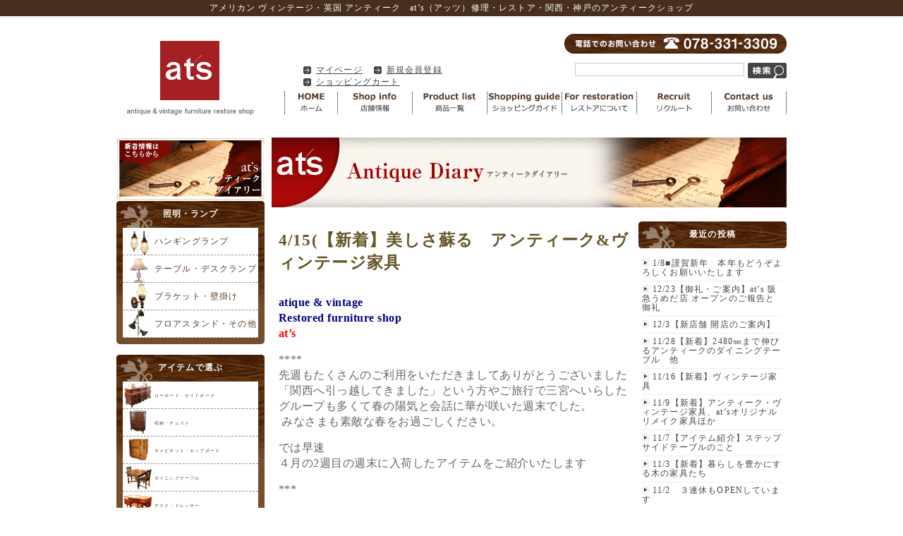

--- FILE ---
content_type: text/html; charset=UTF-8
request_url: https://www.ats-collection.com/blog/2024/04/15/
body_size: 13113
content:
<!DOCTYPE html PUBLIC "-//W3C//DTD XHTML 1.0 Transitional//EN" "http://www.w3.org/TR/xhtml1/DTD/xhtml1-transitional.dtd">
<html xmlns="http://www.w3.org/1999/xhtml" lang="ja">
<head profile="http://gmpg.org/xfn/11">
<!-- Global site tag (gtag.js) - Google Analytics -->
<script async src="https://www.googletagmanager.com/gtag/js?id=UA-42681521-1"></script>
<script>
  window.dataLayer = window.dataLayer || [];
  function gtag(){dataLayer.push(arguments);}
  gtag('js', new Date());

  gtag('config', 'UA-42681521-1');

</script>

<meta http-equiv="Content-Type" content="text/html; charset=UTF-8" />
<meta name="description" content="サスティナブルな家具と過ごそう。安心して気持ち良く使っていただけるアンティーク家具　販売店　神戸のアンティークショップat&#039;s  照明、店舗什器ディスプレイ雑貨　通販" />
<meta name="generator" content="WordPress 5.1.19" /><!-- Please leave for stats -->
<meta name="viewport" content="width=device-width, initial-scale=0.25, minimum-scale=0.1, maximum-scale=1">
<title>サスティナブルな家具と過ごそう。安心して気持ち良く使っていただけるアンティーク家具　販売店　神戸のアンティークショップat&#039;s  照明、店舗什器ディスプレイ雑貨　通販   &raquo; 2024 &raquo; 4月 &raquo; 15</title>

<link rel="stylesheet" href="https://www.ats-collection.com/blog/wp-content/themes/ats-blog/style.css?191114" type="text/css" media="screen" />
<link rel="alternate" type="application/rss+xml" title="サスティナブルな家具と過ごそう。安心して気持ち良く使っていただけるアンティーク家具　販売店　神戸のアンティークショップat&#039;s  照明、店舗什器ディスプレイ雑貨　通販 RSS Feed" href="https://www.ats-collection.com/blog/feed/" />
<link rel="alternate" type="application/rss+xml" title="サスティナブルな家具と過ごそう。安心して気持ち良く使っていただけるアンティーク家具　販売店　神戸のアンティークショップat&#039;s  照明、店舗什器ディスプレイ雑貨　通販 Comments RSS Feed" href="https://www.ats-collection.com/blog/comments/feed/"  />

<link rel="pingback" href="https://www.ats-collection.com/blog/xmlrpc.php" />
<link rel="EditURI" type="application/rsd+xml" title="RSD" href="https://www.ats-collection.com/blog/xmlrpc.php?rsd" />	

<link rel='dns-prefetch' href='//s.w.org' />
		<script type="text/javascript">
			window._wpemojiSettings = {"baseUrl":"https:\/\/s.w.org\/images\/core\/emoji\/11.2.0\/72x72\/","ext":".png","svgUrl":"https:\/\/s.w.org\/images\/core\/emoji\/11.2.0\/svg\/","svgExt":".svg","source":{"concatemoji":"https:\/\/www.ats-collection.com\/blog\/wp-includes\/js\/wp-emoji-release.min.js?ver=5.1.19"}};
			!function(e,a,t){var n,r,o,i=a.createElement("canvas"),p=i.getContext&&i.getContext("2d");function s(e,t){var a=String.fromCharCode;p.clearRect(0,0,i.width,i.height),p.fillText(a.apply(this,e),0,0);e=i.toDataURL();return p.clearRect(0,0,i.width,i.height),p.fillText(a.apply(this,t),0,0),e===i.toDataURL()}function c(e){var t=a.createElement("script");t.src=e,t.defer=t.type="text/javascript",a.getElementsByTagName("head")[0].appendChild(t)}for(o=Array("flag","emoji"),t.supports={everything:!0,everythingExceptFlag:!0},r=0;r<o.length;r++)t.supports[o[r]]=function(e){if(!p||!p.fillText)return!1;switch(p.textBaseline="top",p.font="600 32px Arial",e){case"flag":return s([55356,56826,55356,56819],[55356,56826,8203,55356,56819])?!1:!s([55356,57332,56128,56423,56128,56418,56128,56421,56128,56430,56128,56423,56128,56447],[55356,57332,8203,56128,56423,8203,56128,56418,8203,56128,56421,8203,56128,56430,8203,56128,56423,8203,56128,56447]);case"emoji":return!s([55358,56760,9792,65039],[55358,56760,8203,9792,65039])}return!1}(o[r]),t.supports.everything=t.supports.everything&&t.supports[o[r]],"flag"!==o[r]&&(t.supports.everythingExceptFlag=t.supports.everythingExceptFlag&&t.supports[o[r]]);t.supports.everythingExceptFlag=t.supports.everythingExceptFlag&&!t.supports.flag,t.DOMReady=!1,t.readyCallback=function(){t.DOMReady=!0},t.supports.everything||(n=function(){t.readyCallback()},a.addEventListener?(a.addEventListener("DOMContentLoaded",n,!1),e.addEventListener("load",n,!1)):(e.attachEvent("onload",n),a.attachEvent("onreadystatechange",function(){"complete"===a.readyState&&t.readyCallback()})),(n=t.source||{}).concatemoji?c(n.concatemoji):n.wpemoji&&n.twemoji&&(c(n.twemoji),c(n.wpemoji)))}(window,document,window._wpemojiSettings);
		</script>
		<style type="text/css">
img.wp-smiley,
img.emoji {
	display: inline !important;
	border: none !important;
	box-shadow: none !important;
	height: 1em !important;
	width: 1em !important;
	margin: 0 .07em !important;
	vertical-align: -0.1em !important;
	background: none !important;
	padding: 0 !important;
}
</style>
	<link rel='stylesheet' id='wp-block-library-css'  href='https://www.ats-collection.com/blog/wp-includes/css/dist/block-library/style.min.css?ver=5.1.19' type='text/css' media='all' />
<script type='text/javascript' src='https://www.ats-collection.com/blog/wp-includes/js/jquery/jquery.js?ver=1.12.4'></script>
<script type='text/javascript' src='https://www.ats-collection.com/blog/wp-includes/js/jquery/jquery-migrate.min.js?ver=1.4.1'></script>
<link rel='https://api.w.org/' href='https://www.ats-collection.com/blog/wp-json/' />
<link rel="EditURI" type="application/rsd+xml" title="RSD" href="https://www.ats-collection.com/blog/xmlrpc.php?rsd" />
<link rel="wlwmanifest" type="application/wlwmanifest+xml" href="https://www.ats-collection.com/blog/wp-includes/wlwmanifest.xml" /> 
<meta name="generator" content="WordPress 5.1.19" />
<link rel="stylesheet" href="https://www.ats-collection.com/blog/wp-content/plugins/wp-page-numbers/classic/wp-page-numbers.css" type="text/css" media="screen" /><!-- <meta name="NextGEN" version="2.2.50" /> -->
<style type="text/css">.broken_link, a.broken_link {
	text-decoration: line-through;
}</style><link rel="icon" href="https://www.ats-collection.com/blog/wp-content/uploads/2017/12/cropped-43b49dc73c3558d3b2d68a7cd05ca0d6-32x32.jpg" sizes="32x32" />
<link rel="icon" href="https://www.ats-collection.com/blog/wp-content/uploads/2017/12/cropped-43b49dc73c3558d3b2d68a7cd05ca0d6-192x192.jpg" sizes="192x192" />
<link rel="apple-touch-icon-precomposed" href="https://www.ats-collection.com/blog/wp-content/uploads/2017/12/cropped-43b49dc73c3558d3b2d68a7cd05ca0d6-180x180.jpg" />
<meta name="msapplication-TileImage" content="https://www.ats-collection.com/blog/wp-content/uploads/2017/12/cropped-43b49dc73c3558d3b2d68a7cd05ca0d6-270x270.jpg" />

<!-- User Heat Tag -->
<script type="text/javascript">
(function(add, cla){window['UserHeatTag']=cla;window[cla]=window[cla]||function(){(window[cla].q=window[cla].q||[]).push(arguments)},window[cla].l=1*new Date();var ul=document.createElement('script');var tag = document.getElementsByTagName('script')[0];ul.async=1;ul.src=add;tag.parentNode.insertBefore(ul,tag);})('//uh.nakanohito.jp/uhj2/uh.js', '_uhtracker');_uhtracker({id:'uhPHwKum55'});
</script>
<!-- End User Heat Tag -->

<script>
  (function(i,s,o,g,r,a,m){i['GoogleAnalyticsObject']=r;i[r]=i[r]||function(){
  (i[r].q=i[r].q||[]).push(arguments)},i[r].l=1*new Date();a=s.createElement(o),
  m=s.getElementsByTagName(o)[0];a.async=1;a.src=g;m.parentNode.insertBefore(a,m)
  })(window,document,'script','//www.google-analytics.com/analytics.js','ga');

  ga('create', 'UA-42681521-2', 'ats-collection.com');
  ga('send', 'pageview');

</script>
</head>
<body>
<div class="frame_outer">

<!-- ▼ *** Header *** ▼ -->
<div id="header_wrap">
<p id="site_description">アメリカン ヴィンテージ・英国 アンティーク　at’s（アッツ）修理・レストア・関西・神戸のアンティークショップ</p>
<div id="header" class="clearfix">

<div id="logo_area">
<h1>
<a href="https://www.ats-collection.com/">
<img src="https://www.ats-collection.com/user_data/packages/default/img/common/logo.gif" alt="アメリカン ヴィンテージ・英国 アンティーク　at’s（アッツ）修理・レストア・関西・神戸のアンティークショップ" />
</a>
</h1>
</div>

<div id="header_utility">

<div id="sub-navi">
<ul>
<li><a href="https://www.ats-collection.com/mypage/">マイページ</a></li>
<li><a href="https://www.ats-collection.com/entry/kiyaku.php">新規会員登録</a></li>
<li><a href="https://www.ats-collection.com/cart/">ショッピングカート</a></li>
</ul>
</div><!-- #sub-navi end -->

<div class="search-box">
<form name="search_form" id="search_form" method="get" action="https://www.ats-collection.com/products/list.php">
<input type="hidden" name="transactionid" value="a0ebb23482c0c9cc3a30459cadf4c84acf890667" />
<input type="text" name="name" class="box240" maxlength="50" value="" />
<input type="image" src="https://www.ats-collection.com/user_data/packages/default/img/common/search_button.gif" alt="検索" name="search" class="search-button" />
</form>
</div>

<img src="https://www.ats-collection.com/user_data/packages/default/img/common/top-tel.gif" class="top-tel" />

<div id="header_navi">
<ul>
                <li class="menu01"><a href="https://www.ats-collection.com/">HOME</a></li>
                <li class="menu02"><a href="https://www.ats-collection.com/user_data/shop.php">店舗情報</a></li>
                <li class="menu03"><a href="https://www.ats-collection.com/products/list.php">商品一覧</a></li>
                <li class="menu04"><a href="https://www.ats-collection.com/user_data/guide.php">ショッピングガイド</a></li>
                <li class="menu05"><a href="https://www.ats-collection.com/user_data/restore.php">レストアについて</a></li>
                <li class="menu06"><a href="https://www.ats-collection.com/blog/%E6%96%B0%E7%9D%80%E6%83%85%E5%A0%B1/%E4%BF%AE%E5%BE%A9%E3%82%B9%E3%82%BF%E3%83%83%E3%83%95%E5%8B%9F%E9%9B%86%E3%81%AB%E3%81%A4%E3%81%8D%E3%81%BE%E3%81%97%E3%81%A6/">リクルート</a></li>
                <li class="menu07"><a href="https://www.ats-collection.com/contact/">お問い合わせ</a></li>
</ul>
</div>

</div>
</div>
</div>
<!-- ▲ ****************** ▲ -->

<div id="wrapper">
<div id="container">	<div id="content">
<img src="https://www.ats-collection.com/blog/wp-content/themes/ats-blog/images/blog_title.jpg" width="730" class="title_img">

<div id="entry-content">

	
				<div id="post-41908" class="post">
			<h2 class="post-title"><a href="https://www.ats-collection.com/blog/%e6%96%b0%e7%9d%80%e6%83%85%e5%a0%b1/4-15%e3%80%90%e6%96%b0%e7%9d%80%e3%80%91/" title="4/15(【新着】美しさ蘇る　アンティーク&#038;ヴィンテージ家具" rel="bookmark">4/15(【新着】美しさ蘇る　アンティーク&#038;ヴィンテージ家具</a></h2>								

			<div class="post-content">
				<p><span style="color: #000080;"><strong>atique &amp; vintage</strong></span><br />
<strong><span style="color: #000080;">Restored furniture shop</span><br />
<span style="color: #ff0000;">at’s</span></strong></p>
<p>****<br />
先週もたくさんのご利用をいただきましてありがとうございました<br />
「関西へ引っ越してきました」という方やご旅行で三宮へいらしたグループも多くて春の陽気と会話に華が咲いた週末でした。<br />
&nbsp;みなさまも素敵な春をお過ごしください。</p>
<p>では早速<br />
４月の2週目の週末に入荷したアイテムをご紹介いたします</p>
<p>***</p>
<p><strong>ゲートレッグ　オーバルテーブル　*twisted leg</strong></p>
<p><a href="https://www.ats-collection.com/blog/wp-content/uploads/2024/04/240414sette1.jpg"><img class="alignnone wp-image-41934" src="https://www.ats-collection.com/blog/wp-content/uploads/2024/04/240414sette1.jpg" alt="" width="400" height="500" srcset="https://www.ats-collection.com/blog/wp-content/uploads/2024/04/240414sette1.jpg 1080w, https://www.ats-collection.com/blog/wp-content/uploads/2024/04/240414sette1-240x300.jpg 240w, https://www.ats-collection.com/blog/wp-content/uploads/2024/04/240414sette1-768x960.jpg 768w, https://www.ats-collection.com/blog/wp-content/uploads/2024/04/240414sette1-819x1024.jpg 819w" sizes="(max-width: 400px) 100vw, 400px" /></a></p>
<p>お一人からお二人サイズ。<br />
パートナーと一緒にお茶やモーニングが愉しめるゲートレッグテーブルです。<br />
折りたたみのできるので小さなお部屋におすすめです</p>
<p>***<br />
<strong>ベントウッド　アームチェア</strong><br />
<a href="https://www.ats-collection.com/blog/wp-content/uploads/2024/04/240414bentwoodchairarm1.jpg"><img class="alignnone wp-image-41911" src="https://www.ats-collection.com/blog/wp-content/uploads/2024/04/240414bentwoodchairarm1.jpg" alt="" width="400" height="500" srcset="https://www.ats-collection.com/blog/wp-content/uploads/2024/04/240414bentwoodchairarm1.jpg 1080w, https://www.ats-collection.com/blog/wp-content/uploads/2024/04/240414bentwoodchairarm1-240x300.jpg 240w, https://www.ats-collection.com/blog/wp-content/uploads/2024/04/240414bentwoodchairarm1-768x960.jpg 768w, https://www.ats-collection.com/blog/wp-content/uploads/2024/04/240414bentwoodchairarm1-819x1024.jpg 819w" sizes="(max-width: 400px) 100vw, 400px" /></a></p>
<p><a href="https://www.ats-collection.com/blog/wp-content/uploads/2024/04/240414bentwoodchairarm2.jpg"><img class="alignnone wp-image-41910" src="https://www.ats-collection.com/blog/wp-content/uploads/2024/04/240414bentwoodchairarm2.jpg" alt="" width="400" height="500" srcset="https://www.ats-collection.com/blog/wp-content/uploads/2024/04/240414bentwoodchairarm2.jpg 1080w, https://www.ats-collection.com/blog/wp-content/uploads/2024/04/240414bentwoodchairarm2-240x300.jpg 240w, https://www.ats-collection.com/blog/wp-content/uploads/2024/04/240414bentwoodchairarm2-768x960.jpg 768w, https://www.ats-collection.com/blog/wp-content/uploads/2024/04/240414bentwoodchairarm2-819x1024.jpg 819w" sizes="(max-width: 400px) 100vw, 400px" /></a></p>
<p>***<br />
<strong>ベントウッドチェア</strong><br />
<a href="https://www.ats-collection.com/blog/wp-content/uploads/2024/04/240414bentwoodchair.jpg"><img class="alignnone wp-image-41909" src="https://www.ats-collection.com/blog/wp-content/uploads/2024/04/240414bentwoodchair.jpg" alt="" width="400" height="500" srcset="https://www.ats-collection.com/blog/wp-content/uploads/2024/04/240414bentwoodchair.jpg 1080w, https://www.ats-collection.com/blog/wp-content/uploads/2024/04/240414bentwoodchair-240x300.jpg 240w, https://www.ats-collection.com/blog/wp-content/uploads/2024/04/240414bentwoodchair-768x960.jpg 768w, https://www.ats-collection.com/blog/wp-content/uploads/2024/04/240414bentwoodchair-819x1024.jpg 819w" sizes="(max-width: 400px) 100vw, 400px" /></a></p>
<p>有機的な構造が美しいアンティークのベントウッドチェア。<br />
優しく丁寧に修復をすることによって美しい木目が際立ち、座面の紋様の凹凸や陰影が美しく蘇りました。<br />
画像では正確に表すことができませんが本当に見事。芸術性を感じます。</p>
<p>***<br />
<strong>英国オークネストテーブル</strong></p>
<p>人気の仲良し３人組、<br />
今回はオークのこちらが入荷しました</p>
<p><a href="https://www.ats-collection.com/blog/wp-content/uploads/2024/04/240414oaknesttable2.jpg"><img class="alignnone wp-image-41919" src="https://www.ats-collection.com/blog/wp-content/uploads/2024/04/240414oaknesttable2.jpg" alt="" width="400" height="500" srcset="https://www.ats-collection.com/blog/wp-content/uploads/2024/04/240414oaknesttable2.jpg 1080w, https://www.ats-collection.com/blog/wp-content/uploads/2024/04/240414oaknesttable2-240x300.jpg 240w, https://www.ats-collection.com/blog/wp-content/uploads/2024/04/240414oaknesttable2-768x960.jpg 768w, https://www.ats-collection.com/blog/wp-content/uploads/2024/04/240414oaknesttable2-819x1024.jpg 819w" sizes="(max-width: 400px) 100vw, 400px" /></a></p>
<p><a href="https://www.ats-collection.com/blog/wp-content/uploads/2024/04/240414oaknesttable3.jpg"><img class="alignnone wp-image-41918" src="https://www.ats-collection.com/blog/wp-content/uploads/2024/04/240414oaknesttable3.jpg" alt="" width="450" height="563" srcset="https://www.ats-collection.com/blog/wp-content/uploads/2024/04/240414oaknesttable3.jpg 1080w, https://www.ats-collection.com/blog/wp-content/uploads/2024/04/240414oaknesttable3-240x300.jpg 240w, https://www.ats-collection.com/blog/wp-content/uploads/2024/04/240414oaknesttable3-768x960.jpg 768w, https://www.ats-collection.com/blog/wp-content/uploads/2024/04/240414oaknesttable3-819x1024.jpg 819w" sizes="(max-width: 450px) 100vw, 450px" /></a></p>
<p><a href="https://www.ats-collection.com/blog/wp-content/uploads/2024/04/240414oaknesttable5.jpg"><img class="alignnone wp-image-41916" src="https://www.ats-collection.com/blog/wp-content/uploads/2024/04/240414oaknesttable5.jpg" alt="" width="400" height="500" srcset="https://www.ats-collection.com/blog/wp-content/uploads/2024/04/240414oaknesttable5.jpg 1080w, https://www.ats-collection.com/blog/wp-content/uploads/2024/04/240414oaknesttable5-240x300.jpg 240w, https://www.ats-collection.com/blog/wp-content/uploads/2024/04/240414oaknesttable5-768x960.jpg 768w, https://www.ats-collection.com/blog/wp-content/uploads/2024/04/240414oaknesttable5-819x1024.jpg 819w" sizes="(max-width: 400px) 100vw, 400px" /></a></p>
<p>建造物のようなアーチと柱（脚部）が美しく<br />
撮影の手を止めてみとれてしまいます</p>
<p><a href="https://www.ats-collection.com/blog/wp-content/uploads/2024/04/240414oaknesttable6.jpg"><img class="alignnone wp-image-41915" src="https://www.ats-collection.com/blog/wp-content/uploads/2024/04/240414oaknesttable6.jpg" alt="" width="400" height="500" srcset="https://www.ats-collection.com/blog/wp-content/uploads/2024/04/240414oaknesttable6.jpg 1080w, https://www.ats-collection.com/blog/wp-content/uploads/2024/04/240414oaknesttable6-240x300.jpg 240w, https://www.ats-collection.com/blog/wp-content/uploads/2024/04/240414oaknesttable6-768x960.jpg 768w, https://www.ats-collection.com/blog/wp-content/uploads/2024/04/240414oaknesttable6-819x1024.jpg 819w" sizes="(max-width: 400px) 100vw, 400px" /></a></p>
<p><a href="https://www.ats-collection.com/blog/wp-content/uploads/2024/04/240414oaknesttable8.jpg"><img class="alignnone wp-image-41913" src="https://www.ats-collection.com/blog/wp-content/uploads/2024/04/240414oaknesttable8.jpg" alt="" width="400" height="500" srcset="https://www.ats-collection.com/blog/wp-content/uploads/2024/04/240414oaknesttable8.jpg 1080w, https://www.ats-collection.com/blog/wp-content/uploads/2024/04/240414oaknesttable8-240x300.jpg 240w, https://www.ats-collection.com/blog/wp-content/uploads/2024/04/240414oaknesttable8-768x960.jpg 768w, https://www.ats-collection.com/blog/wp-content/uploads/2024/04/240414oaknesttable8-819x1024.jpg 819w" sizes="(max-width: 400px) 100vw, 400px" /></a></p>
<p>使用するときだけ取り出したり、それぞれのお部屋で単体でお使いいただいたりと使い方はオーナー様次第。<br />
万能なネストテーブル、きっとお気に入りになることだと思います。</p>
<p>***<br />
<strong>英国オーク　クレデンザ</strong></p>
<p><a href="https://www.ats-collection.com/blog/wp-content/uploads/2024/04/240414oakmusiccabinet.jpg"><img class="alignnone wp-image-41932" src="https://www.ats-collection.com/blog/wp-content/uploads/2024/04/240414oakmusiccabinet.jpg" alt="" width="400" height="500" srcset="https://www.ats-collection.com/blog/wp-content/uploads/2024/04/240414oakmusiccabinet.jpg 1080w, https://www.ats-collection.com/blog/wp-content/uploads/2024/04/240414oakmusiccabinet-240x300.jpg 240w, https://www.ats-collection.com/blog/wp-content/uploads/2024/04/240414oakmusiccabinet-768x960.jpg 768w, https://www.ats-collection.com/blog/wp-content/uploads/2024/04/240414oakmusiccabinet-819x1024.jpg 819w" sizes="(max-width: 400px) 100vw, 400px" /></a></p>
<p><a href="https://www.ats-collection.com/blog/wp-content/uploads/2024/04/240414oakmusiccabinet3.jpg"><img class="alignnone wp-image-41929" src="https://www.ats-collection.com/blog/wp-content/uploads/2024/04/240414oakmusiccabinet3.jpg" alt="" width="400" height="500" srcset="https://www.ats-collection.com/blog/wp-content/uploads/2024/04/240414oakmusiccabinet3.jpg 1080w, https://www.ats-collection.com/blog/wp-content/uploads/2024/04/240414oakmusiccabinet3-240x300.jpg 240w, https://www.ats-collection.com/blog/wp-content/uploads/2024/04/240414oakmusiccabinet3-768x960.jpg 768w, https://www.ats-collection.com/blog/wp-content/uploads/2024/04/240414oakmusiccabinet3-819x1024.jpg 819w" sizes="(max-width: 400px) 100vw, 400px" /></a></p>
<p>ベイクライトと真鍮のコンビでしょうか、このハンドル（取っ手）はいまだかつて見たことありません</p>
<p><a href="https://www.ats-collection.com/blog/wp-content/uploads/2024/04/240414oakmusiccabinet1.jpg"><img class="alignnone wp-image-41931" src="https://www.ats-collection.com/blog/wp-content/uploads/2024/04/240414oakmusiccabinet1.jpg" alt="" width="400" height="500" srcset="https://www.ats-collection.com/blog/wp-content/uploads/2024/04/240414oakmusiccabinet1.jpg 1080w, https://www.ats-collection.com/blog/wp-content/uploads/2024/04/240414oakmusiccabinet1-240x300.jpg 240w, https://www.ats-collection.com/blog/wp-content/uploads/2024/04/240414oakmusiccabinet1-768x960.jpg 768w, https://www.ats-collection.com/blog/wp-content/uploads/2024/04/240414oakmusiccabinet1-819x1024.jpg 819w" sizes="(max-width: 400px) 100vw, 400px" /></a> <a href="https://www.ats-collection.com/blog/wp-content/uploads/2024/04/240414oakmusiccabinet2.jpg"><img class="alignnone wp-image-41930" src="https://www.ats-collection.com/blog/wp-content/uploads/2024/04/240414oakmusiccabinet2.jpg" alt="" width="400" height="500" srcset="https://www.ats-collection.com/blog/wp-content/uploads/2024/04/240414oakmusiccabinet2.jpg 1080w, https://www.ats-collection.com/blog/wp-content/uploads/2024/04/240414oakmusiccabinet2-240x300.jpg 240w, https://www.ats-collection.com/blog/wp-content/uploads/2024/04/240414oakmusiccabinet2-768x960.jpg 768w, https://www.ats-collection.com/blog/wp-content/uploads/2024/04/240414oakmusiccabinet2-819x1024.jpg 819w" sizes="(max-width: 400px) 100vw, 400px" /></a></p>
<p>***<br />
マホガニーセティ―（ソファ）</p>
<p><a href="https://www.ats-collection.com/blog/wp-content/uploads/2024/04/240414sette.jpg"><img class="alignnone wp-image-41935" src="https://www.ats-collection.com/blog/wp-content/uploads/2024/04/240414sette.jpg" alt="" width="400" height="500" srcset="https://www.ats-collection.com/blog/wp-content/uploads/2024/04/240414sette.jpg 1080w, https://www.ats-collection.com/blog/wp-content/uploads/2024/04/240414sette-240x300.jpg 240w, https://www.ats-collection.com/blog/wp-content/uploads/2024/04/240414sette-768x960.jpg 768w, https://www.ats-collection.com/blog/wp-content/uploads/2024/04/240414sette-819x1024.jpg 819w" sizes="(max-width: 400px) 100vw, 400px" /></a></p>
<p>***</p>
<p>エレガントヴィンテージ<br />
ガラスの中に&#8221;わたしの世界”を楽しむことのできる半円型（ハーフムーン）のグラスキャビネットが入荷しました</p>
<p><a href="https://www.ats-collection.com/blog/wp-content/uploads/2024/04/240414glasscabinetfalfmoon2.jpg"><img class="alignnone wp-image-41926" src="https://www.ats-collection.com/blog/wp-content/uploads/2024/04/240414glasscabinetfalfmoon2.jpg" alt="" width="400" height="500" srcset="https://www.ats-collection.com/blog/wp-content/uploads/2024/04/240414glasscabinetfalfmoon2.jpg 1080w, https://www.ats-collection.com/blog/wp-content/uploads/2024/04/240414glasscabinetfalfmoon2-240x300.jpg 240w, https://www.ats-collection.com/blog/wp-content/uploads/2024/04/240414glasscabinetfalfmoon2-768x960.jpg 768w, https://www.ats-collection.com/blog/wp-content/uploads/2024/04/240414glasscabinetfalfmoon2-819x1024.jpg 819w" sizes="(max-width: 400px) 100vw, 400px" /></a> <a href="https://www.ats-collection.com/blog/wp-content/uploads/2024/04/240414glasscabinetfalfmoon.jpg"><img class="alignnone wp-image-41928" src="https://www.ats-collection.com/blog/wp-content/uploads/2024/04/240414glasscabinetfalfmoon.jpg" alt="" width="400" height="500" srcset="https://www.ats-collection.com/blog/wp-content/uploads/2024/04/240414glasscabinetfalfmoon.jpg 1080w, https://www.ats-collection.com/blog/wp-content/uploads/2024/04/240414glasscabinetfalfmoon-240x300.jpg 240w, https://www.ats-collection.com/blog/wp-content/uploads/2024/04/240414glasscabinetfalfmoon-768x960.jpg 768w, https://www.ats-collection.com/blog/wp-content/uploads/2024/04/240414glasscabinetfalfmoon-819x1024.jpg 819w" sizes="(max-width: 400px) 100vw, 400px" /></a></p>
<p><a href="https://www.ats-collection.com/blog/wp-content/uploads/2024/04/240414glasscabinetfalfmoon6.jpg"><img class="alignnone wp-image-41923" src="https://www.ats-collection.com/blog/wp-content/uploads/2024/04/240414glasscabinetfalfmoon6.jpg" alt="" width="400" height="500" srcset="https://www.ats-collection.com/blog/wp-content/uploads/2024/04/240414glasscabinetfalfmoon6.jpg 1080w, https://www.ats-collection.com/blog/wp-content/uploads/2024/04/240414glasscabinetfalfmoon6-240x300.jpg 240w, https://www.ats-collection.com/blog/wp-content/uploads/2024/04/240414glasscabinetfalfmoon6-768x960.jpg 768w, https://www.ats-collection.com/blog/wp-content/uploads/2024/04/240414glasscabinetfalfmoon6-819x1024.jpg 819w" sizes="(max-width: 400px) 100vw, 400px" /></a> <a href="https://www.ats-collection.com/blog/wp-content/uploads/2024/04/240414glasscabinetfalfmoon4.jpg"><img class="alignnone wp-image-41924" src="https://www.ats-collection.com/blog/wp-content/uploads/2024/04/240414glasscabinetfalfmoon4.jpg" alt="" width="400" height="500" srcset="https://www.ats-collection.com/blog/wp-content/uploads/2024/04/240414glasscabinetfalfmoon4.jpg 1080w, https://www.ats-collection.com/blog/wp-content/uploads/2024/04/240414glasscabinetfalfmoon4-240x300.jpg 240w, https://www.ats-collection.com/blog/wp-content/uploads/2024/04/240414glasscabinetfalfmoon4-768x960.jpg 768w, https://www.ats-collection.com/blog/wp-content/uploads/2024/04/240414glasscabinetfalfmoon4-819x1024.jpg 819w" sizes="(max-width: 400px) 100vw, 400px" /></a> <a href="https://www.ats-collection.com/blog/wp-content/uploads/2024/04/240414glasscabinetfalfmoon1.jpg"><img class="alignnone wp-image-41927" src="https://www.ats-collection.com/blog/wp-content/uploads/2024/04/240414glasscabinetfalfmoon1.jpg" alt="" width="400" height="500" srcset="https://www.ats-collection.com/blog/wp-content/uploads/2024/04/240414glasscabinetfalfmoon1.jpg 1080w, https://www.ats-collection.com/blog/wp-content/uploads/2024/04/240414glasscabinetfalfmoon1-240x300.jpg 240w, https://www.ats-collection.com/blog/wp-content/uploads/2024/04/240414glasscabinetfalfmoon1-768x960.jpg 768w, https://www.ats-collection.com/blog/wp-content/uploads/2024/04/240414glasscabinetfalfmoon1-819x1024.jpg 819w" sizes="(max-width: 400px) 100vw, 400px" /></a></p>
<p>上から見てもサイドから見ても圧迫感を一切感じることのない曲線使いが見事な逸品です。</p>
<p>&nbsp;</p>
<p>ほかにも大きなプレジデントデスクが入荷しています<br />
大きすぎてさつえい</p>
<p>＊＊＊＊＊＊＊＊＊＊＊＊＊＊＊＊＊＊＊＊＊＊＊＊＊＊＊＊＊＊＊＊＊＊＊＊＊</p>
<p>本日ご紹介しました新着商品、準備ができたアイテムよりオンラインショップ（通販）へ追加予定です。<br />
掲載前に実店舗にてご成約となりました場合は何卒ご容赦くださいませ。</p>
<p>お問い合わせはメール、またはインスタグラムのDMよりお願いいたします。<br />
<a href="https://www.ats-collection.com/blog/wp-content/uploads/2023/03/ats_instagram.jpg"><img class="alignnone wp-image-38382 size-thumbnail" src="https://www.ats-collection.com/blog/wp-content/uploads/2023/03/ats_instagram-150x150.jpg" alt="" width="150" height="150"></a></p>
<p>インスタグラムでは毎週末「新着家具」をストーリーズにアップしています。</p>
<p>＊＊＊＊＊＊＊＊＊＊＊＊＊＊＊＊＊＊＊＊＊＊＊＊＊＊＊＊＊＊＊＊＊＊＊＊＊</p>
<p><strong>■antique shop at’s&nbsp; &nbsp;三宮本店<br />
</strong><br />
神戸市中央区三宮町1-9-1<br />
センタープラザ3F<br />
AM 11:00～PM 19:00</p>
<p><strong>■antique shop at’s&nbsp;</strong>&nbsp;&nbsp;<br />
オンラインショップ（通販）<br />
<a href="https://www.ats-collection.com/">www.ats-collection.com</a><strong><br />
/</strong>MAIL:info@ats-collection.com<a href="https://www.ats-collection.com/"><img class="wp-image-26357 alignright" src="https://www.ats-collection.com/blog/wp-content/uploads/2019/01/178px_atsbanner.jpg" alt="" width="127" height="127" srcset="https://www.ats-collection.com/blog/wp-content/uploads/2019/01/178px_atsbanner.jpg 178w, https://www.ats-collection.com/blog/wp-content/uploads/2019/01/178px_atsbanner-150x150.jpg 150w" sizes="(max-width: 127px) 100vw, 127px" /></a></p>
			</div>
		</div><!-- .post -->
		
		<div class="navigation">
					</div>

</div><!-- #entry-content end -->

<div id="sidebar-right">
	<div id="sidebar-right">		

		<div class="sidepanel">		<h3>最近の投稿</h3>		<ul>
											<li>
					<a href="https://www.ats-collection.com/blog/shopnews/sannomiya/1-8%e2%96%a0%e8%ac%b9%e8%b3%80%e6%96%b0%e5%b9%b4%e3%80%80%e6%9c%ac%e5%b9%b4%e3%82%82%e3%81%a9%e3%81%86%e3%81%9e%e3%82%88%e3%82%8d%e3%81%97%e3%81%8f%e3%81%8a%e9%a1%98%e3%81%84%e3%81%84%e3%81%9f/">1/8■謹賀新年　本年もどうぞよろしくお願いいたします</a>
									</li>
											<li>
					<a href="https://www.ats-collection.com/blog/%e6%96%b0%e7%9d%80%e6%83%85%e5%a0%b1/12-23%e3%80%90%e5%be%a1%e7%a4%bc%e3%83%bb%e3%81%94%e6%a1%88%e5%86%85%e3%80%91ats-%e9%98%aa%e6%80%a5%e3%81%86%e3%82%81%e3%81%a0%e5%ba%97-%e3%82%aa%e3%83%bc%e3%83%97%e3%83%b3%e3%81%ae%e3%81%94/">12/23【御礼・ご案内】at’s 阪急うめだ店 オープンのご報告と御礼</a>
									</li>
											<li>
					<a href="https://www.ats-collection.com/blog/news-event/12-3%e3%80%90%e6%96%b0%e5%ba%97%e8%88%97-%e9%96%8b%e5%ba%97%e3%81%ae%e3%81%94%e6%a1%88%e5%86%85%e3%80%91/">12/3【新店舗 開店のご案内】</a>
									</li>
											<li>
					<a href="https://www.ats-collection.com/blog/%e6%96%b0%e7%9d%80%e6%83%85%e5%a0%b1/11-28%e3%80%90%e6%96%b0%e7%9d%80%e3%80%912480%e3%8e%9c%e3%81%be%e3%81%a7%e4%bc%b8%e3%81%b3%e3%82%8b%e3%82%a2%e3%83%b3%e3%83%86%e3%82%a3%e3%83%bc%e3%82%af%e3%81%ae%e3%83%80%e3%82%a4%e3%83%8b%e3%83%b3/">11/28【新着】2480㎜まで伸びるアンティークのダイニングテーブル　他</a>
									</li>
											<li>
					<a href="https://www.ats-collection.com/blog/furniture/sofa_chair/11-16%e3%80%90%e6%96%b0%e7%9d%80%e3%80%91%e3%83%b4%e3%82%a3%e3%83%b3%e3%83%86%e3%83%bc%e3%82%b8%e5%ae%b6%e5%85%b7/">11/16【新着】ヴィンテージ家具</a>
									</li>
											<li>
					<a href="https://www.ats-collection.com/blog/%e6%96%b0%e7%9d%80%e6%83%85%e5%a0%b1/11-9%e3%80%90%e6%96%b0%e7%9d%80%e3%80%91%e3%82%a2%e3%83%b3%e3%83%86%e3%82%a3%e3%83%bc%e3%82%af%e3%83%bb%e3%83%b4%e3%82%a3%e3%83%b3%e3%83%86%e3%83%bc%e3%82%b8%e5%ae%b6%e5%85%b7%e3%80%81ats%e3%82%aa/">11/9【新着】アンティーク・ヴィンテージ家具、at&#8217;sオリジナルリメイク家具ほか</a>
									</li>
											<li>
					<a href="https://www.ats-collection.com/blog/%e3%82%a4%e3%83%b3%e3%83%86%e3%83%aa%e3%82%a2%e7%94%a8%e8%aa%9e/%e3%81%95%e8%a1%8c/11-7%e3%80%90%e3%82%a2%e3%82%a4%e3%83%86%e3%83%a0%e7%b4%b9%e4%bb%8b%e3%80%91%e3%82%b9%e3%83%86%e3%83%83%e3%83%97%e3%82%b5%e3%82%a4%e3%83%89%e3%83%86%e3%83%bc%e3%83%96%e3%83%ab%e3%81%ae%e3%81%93/">11/7【アイテム紹介】ステップサイドテーブルのこと</a>
									</li>
											<li>
					<a href="https://www.ats-collection.com/blog/%e6%96%b0%e7%9d%80%e6%83%85%e5%a0%b1/11-3%e3%80%90%e6%96%b0%e7%9d%80%e3%80%91%e6%9a%ae%e3%82%89%e3%81%97%e3%82%92%e8%b1%8a%e3%81%8b%e3%81%ab%e3%81%99%e3%82%8b%e6%9c%a8%e3%81%ae%e5%ae%b6%e5%85%b7%e3%81%9f%e3%81%a1/">11/3【新着】暮らしを豊かにする木の家具たち</a>
									</li>
											<li>
					<a href="https://www.ats-collection.com/blog/%e7%a5%9e%e6%88%b8%e3%81%ae%e3%81%8a%e8%a9%b1/10-31%e3%80%90%e5%85%b5%e5%ba%ab%e7%9c%8c%e6%b0%91%e3%81%ae%e3%81%bf%e3%81%aa%e3%81%95%e3%82%93%e3%80%91%e3%81%af%e3%81%b0%e3%82%bf%e3%83%b3pay%e3%80%8c%e7%ac%ac4%e5%bc%be%e3%83%bb%e4%b8%80%e8%88%ac/">11/2　３連休もOPENしています</a>
									</li>
											<li>
					<a href="https://www.ats-collection.com/blog/%e6%96%b0%e7%9d%80%e6%83%85%e5%a0%b1/10-31%e3%80%90%e3%82%aa%e3%83%b3%e3%83%a9%e3%82%a4%e3%83%b3%e3%82%b7%e3%83%a7%e3%83%83%e3%83%97%e3%80%91%e7%85%a7%e6%98%8e%e8%bf%bd%e5%8a%a0%e3%81%97%e3%81%be%e3%81%97%e3%81%9f/">10/31【オンラインショップ】テーブルランプを５点追加しました</a>
									</li>
					</ul>
		</div><div class="sidepanel"><h3>カテゴリー</h3>		<ul>
				<li class="cat-item cat-item-10"><a href="https://www.ats-collection.com/blog/category/news-event/" title="うめだ阪急で行われるイベント情報、年末年始、夏季休業などのお知らせなどをお届けします。">お知らせ・イベント情報</a> (350)
</li>
	<li class="cat-item cat-item-22"><a href="https://www.ats-collection.com/blog/category/%e3%82%a4%e3%83%b3%e3%83%86%e3%83%aa%e3%82%a2%e7%94%a8%e8%aa%9e/" >インテリア用語</a> (66)
<ul class='children'>
	<li class="cat-item cat-item-20"><a href="https://www.ats-collection.com/blog/category/%e3%82%a4%e3%83%b3%e3%83%86%e3%83%aa%e3%82%a2%e7%94%a8%e8%aa%9e/%e3%81%82%e8%a1%8c/" >あ行</a> (13)
</li>
	<li class="cat-item cat-item-26"><a href="https://www.ats-collection.com/blog/category/%e3%82%a4%e3%83%b3%e3%83%86%e3%83%aa%e3%82%a2%e7%94%a8%e8%aa%9e/%e3%81%8b%e8%a1%8c/" >か行</a> (5)
</li>
	<li class="cat-item cat-item-27"><a href="https://www.ats-collection.com/blog/category/%e3%82%a4%e3%83%b3%e3%83%86%e3%83%aa%e3%82%a2%e7%94%a8%e8%aa%9e/%e3%81%95%e8%a1%8c/" >さ行</a> (7)
</li>
	<li class="cat-item cat-item-24"><a href="https://www.ats-collection.com/blog/category/%e3%82%a4%e3%83%b3%e3%83%86%e3%83%aa%e3%82%a2%e7%94%a8%e8%aa%9e/%e3%81%9f%e8%a1%8c/" >た行</a> (8)
</li>
	<li class="cat-item cat-item-25"><a href="https://www.ats-collection.com/blog/category/%e3%82%a4%e3%83%b3%e3%83%86%e3%83%aa%e3%82%a2%e7%94%a8%e8%aa%9e/%e3%81%aa%e8%a1%8c/" >な行</a> (2)
</li>
	<li class="cat-item cat-item-21"><a href="https://www.ats-collection.com/blog/category/%e3%82%a4%e3%83%b3%e3%83%86%e3%83%aa%e3%82%a2%e7%94%a8%e8%aa%9e/%e3%81%af%e8%a1%8c/" >は行</a> (17)
</li>
	<li class="cat-item cat-item-19"><a href="https://www.ats-collection.com/blog/category/%e3%82%a4%e3%83%b3%e3%83%86%e3%83%aa%e3%82%a2%e7%94%a8%e8%aa%9e/%e3%81%be%e8%a1%8c/" >ま行</a> (4)
</li>
	<li class="cat-item cat-item-28"><a href="https://www.ats-collection.com/blog/category/%e3%82%a4%e3%83%b3%e3%83%86%e3%83%aa%e3%82%a2%e7%94%a8%e8%aa%9e/%e3%82%84%e3%83%bb%e3%82%89%e3%83%bb%e3%82%8f%e8%a1%8c/" >や・ら・わ行</a> (9)
</li>
</ul>
</li>
	<li class="cat-item cat-item-263"><a href="https://www.ats-collection.com/blog/category/%e3%82%b3%e3%83%ac%e3%82%af%e3%83%86%e3%82%a3%e3%83%96%e3%83%ab%e3%82%ba/" >コレクティブルズ</a> (114)
</li>
	<li class="cat-item cat-item-9"><a href="https://www.ats-collection.com/blog/category/%e3%83%ac%e3%82%b9%e3%83%88%e3%82%a2%e4%bf%ae%e5%be%a9%e3%81%ae%e3%81%8a%e8%a9%b1/" >レストア(修復)のお話</a> (21)
</li>
	<li class="cat-item cat-item-666"><a href="https://www.ats-collection.com/blog/category/furniture/" >家具</a> (850)
<ul class='children'>
	<li class="cat-item cat-item-571"><a href="https://www.ats-collection.com/blog/category/furniture/cabinet-cupboard/" >キャビネット・カップボード</a> (325)
</li>
	<li class="cat-item cat-item-12"><a href="https://www.ats-collection.com/blog/category/furniture/sofa_chair/" title="西洋のアンティークチェアはどれも歴史の背景を彷彿させるような様式や構造、作者の意匠を持っています。
大量生産ではない、良質な素材で造られたチェアは愛情のこもったお宝レベルのものばかり。
それらの価値あるチェアをat&#039;sでは
これからも長く安心して使えるよう
丁寧に修復を済ませて販売しています。
我が身を安心して預けられるチェアやソファ。
信頼できるパートナーを選んで
心地よいおうち時間をお過ごしいただけますように。">ソファ・チェア</a> (339)
</li>
	<li class="cat-item cat-item-240"><a href="https://www.ats-collection.com/blog/category/furniture/diningset/" >ダイニングセット</a> (282)
</li>
	<li class="cat-item cat-item-667"><a href="https://www.ats-collection.com/blog/category/furniture/chest/" >チェスト・収納</a> (259)
</li>
	<li class="cat-item cat-item-574"><a href="https://www.ats-collection.com/blog/category/furniture/table/" >テーブル</a> (370)
</li>
	<li class="cat-item cat-item-11"><a href="https://www.ats-collection.com/blog/category/furniture/desk-dresser/" >デスク・ドレッサー</a> (333)
</li>
	<li class="cat-item cat-item-1253"><a href="https://www.ats-collection.com/blog/category/furniture/%e3%83%8a%e3%82%a4%e3%83%88%e3%83%86%e3%83%bc%e3%83%96%e3%83%ab%e3%83%bb%e3%82%b5%e3%82%a4%e3%83%89%e3%83%86%e3%83%bc%e3%83%96%e3%83%ab/" >ナイトテーブル・サイドテーブル</a> (46)
</li>
	<li class="cat-item cat-item-668"><a href="https://www.ats-collection.com/blog/category/furniture/lowboardsideboard/" >ローボード・サイドボード</a> (275)
</li>
</ul>
</li>
	<li class="cat-item cat-item-8"><a href="https://www.ats-collection.com/blog/category/thank-you-for-our-special-customers-and-furnishings/" >家具とお客様</a> (83)
</li>
	<li class="cat-item cat-item-669"><a href="https://www.ats-collection.com/blog/category/shopnews/" >店舗新着情報</a> (1,223)
<ul class='children'>
	<li class="cat-item cat-item-107"><a href="https://www.ats-collection.com/blog/category/shopnews/sannomiya/" >三宮本店</a> (1,216)
</li>
</ul>
</li>
	<li class="cat-item cat-item-6"><a href="https://www.ats-collection.com/blog/category/%e6%96%b0%e7%9d%80%e6%83%85%e5%a0%b1/" title="各店舗やオンラインショップへ入荷した新着商品や新着情報を随時アップしています。">新着情報</a> (1,582)
</li>
	<li class="cat-item cat-item-7"><a href="https://www.ats-collection.com/blog/category/%e7%85%a7%e6%98%8e%e3%83%bb%e3%83%a9%e3%83%b3%e3%83%97/" >照明・ランプ</a> (412)
<ul class='children'>
	<li class="cat-item cat-item-672"><a href="https://www.ats-collection.com/blog/category/%e7%85%a7%e6%98%8e%e3%83%bb%e3%83%a9%e3%83%b3%e3%83%97/otherlamp/" >その他ランプ</a> (80)
</li>
	<li class="cat-item cat-item-671"><a href="https://www.ats-collection.com/blog/category/%e7%85%a7%e6%98%8e%e3%83%bb%e3%83%a9%e3%83%b3%e3%83%97/tablelamp/" title="卓上照明（テーブルランプ）や学習灯（デスクランプ）、手元灯（バンカーズライト）などの記事です">テーブルランプ</a> (200)
</li>
	<li class="cat-item cat-item-670"><a href="https://www.ats-collection.com/blog/category/%e7%85%a7%e6%98%8e%e3%83%bb%e3%83%a9%e3%83%b3%e3%83%97/hanginglamp/" >ハンギングランプ</a> (232)
</li>
</ul>
</li>
	<li class="cat-item cat-item-16"><a href="https://www.ats-collection.com/blog/category/%e7%a5%9e%e6%88%b8%e3%81%ae%e3%81%8a%e8%a9%b1/" >神戸のお話</a> (17)
</li>
	<li class="cat-item cat-item-5"><a href="https://www.ats-collection.com/blog/category/%e8%b2%b7%e4%bb%98%e3%81%91%e3%81%ae%e3%81%8a%e8%a9%b1/" >買付けのお話</a> (26)
</li>
		</ul>
			</div><div class="sidepanel"><h3>カレンダー</h3><div id="calendar_wrap" class="calendar_wrap"><table id="wp-calendar">
	<caption>2024年4月</caption>
	<thead>
	<tr>
		<th scope="col" title="日曜日">日</th>
		<th scope="col" title="月曜日">月</th>
		<th scope="col" title="火曜日">火</th>
		<th scope="col" title="水曜日">水</th>
		<th scope="col" title="木曜日">木</th>
		<th scope="col" title="金曜日">金</th>
		<th scope="col" title="土曜日">土</th>
	</tr>
	</thead>

	<tfoot>
	<tr>
		<td colspan="3" id="prev"><a href="https://www.ats-collection.com/blog/2024/03/">&laquo; 3月</a></td>
		<td class="pad">&nbsp;</td>
		<td colspan="3" id="next"><a href="https://www.ats-collection.com/blog/2024/05/">5月 &raquo;</a></td>
	</tr>
	</tfoot>

	<tbody>
	<tr>
		<td colspan="1" class="pad">&nbsp;</td><td>1</td><td>2</td><td><a href="https://www.ats-collection.com/blog/2024/04/03/" aria-label="2024年4月3日 に投稿を公開">3</a></td><td>4</td><td>5</td><td>6</td>
	</tr>
	<tr>
		<td>7</td><td><a href="https://www.ats-collection.com/blog/2024/04/08/" aria-label="2024年4月8日 に投稿を公開">8</a></td><td>9</td><td>10</td><td><a href="https://www.ats-collection.com/blog/2024/04/11/" aria-label="2024年4月11日 に投稿を公開">11</a></td><td>12</td><td>13</td>
	</tr>
	<tr>
		<td>14</td><td><a href="https://www.ats-collection.com/blog/2024/04/15/" aria-label="2024年4月15日 に投稿を公開">15</a></td><td>16</td><td>17</td><td>18</td><td>19</td><td>20</td>
	</tr>
	<tr>
		<td>21</td><td>22</td><td>23</td><td><a href="https://www.ats-collection.com/blog/2024/04/24/" aria-label="2024年4月24日 に投稿を公開">24</a></td><td><a href="https://www.ats-collection.com/blog/2024/04/25/" aria-label="2024年4月25日 に投稿を公開">25</a></td><td>26</td><td>27</td>
	</tr>
	<tr>
		<td>28</td><td>29</td><td>30</td>
		<td class="pad" colspan="4">&nbsp;</td>
	</tr>
	</tbody>
	</table></div></div><div class="sidepanel"><h3>アーカイブ</h3>		<label class="screen-reader-text" for="archives-dropdown-2">アーカイブ</label>
		<select id="archives-dropdown-2" name="archive-dropdown" onchange='document.location.href=this.options[this.selectedIndex].value;'>
			
			<option value="">月を選択</option>
				<option value='https://www.ats-collection.com/blog/2026/01/'> 2026年1月 </option>
	<option value='https://www.ats-collection.com/blog/2025/12/'> 2025年12月 </option>
	<option value='https://www.ats-collection.com/blog/2025/11/'> 2025年11月 </option>
	<option value='https://www.ats-collection.com/blog/2025/10/'> 2025年10月 </option>
	<option value='https://www.ats-collection.com/blog/2025/09/'> 2025年9月 </option>
	<option value='https://www.ats-collection.com/blog/2025/08/'> 2025年8月 </option>
	<option value='https://www.ats-collection.com/blog/2025/07/'> 2025年7月 </option>
	<option value='https://www.ats-collection.com/blog/2025/06/'> 2025年6月 </option>
	<option value='https://www.ats-collection.com/blog/2025/05/'> 2025年5月 </option>
	<option value='https://www.ats-collection.com/blog/2025/04/'> 2025年4月 </option>
	<option value='https://www.ats-collection.com/blog/2025/03/'> 2025年3月 </option>
	<option value='https://www.ats-collection.com/blog/2025/02/'> 2025年2月 </option>
	<option value='https://www.ats-collection.com/blog/2025/01/'> 2025年1月 </option>
	<option value='https://www.ats-collection.com/blog/2024/12/'> 2024年12月 </option>
	<option value='https://www.ats-collection.com/blog/2024/11/'> 2024年11月 </option>
	<option value='https://www.ats-collection.com/blog/2024/10/'> 2024年10月 </option>
	<option value='https://www.ats-collection.com/blog/2024/09/'> 2024年9月 </option>
	<option value='https://www.ats-collection.com/blog/2024/08/'> 2024年8月 </option>
	<option value='https://www.ats-collection.com/blog/2024/07/'> 2024年7月 </option>
	<option value='https://www.ats-collection.com/blog/2024/06/'> 2024年6月 </option>
	<option value='https://www.ats-collection.com/blog/2024/05/'> 2024年5月 </option>
	<option value='https://www.ats-collection.com/blog/2024/04/'> 2024年4月 </option>
	<option value='https://www.ats-collection.com/blog/2024/03/'> 2024年3月 </option>
	<option value='https://www.ats-collection.com/blog/2024/02/'> 2024年2月 </option>
	<option value='https://www.ats-collection.com/blog/2024/01/'> 2024年1月 </option>
	<option value='https://www.ats-collection.com/blog/2023/12/'> 2023年12月 </option>
	<option value='https://www.ats-collection.com/blog/2023/11/'> 2023年11月 </option>
	<option value='https://www.ats-collection.com/blog/2023/10/'> 2023年10月 </option>
	<option value='https://www.ats-collection.com/blog/2023/09/'> 2023年9月 </option>
	<option value='https://www.ats-collection.com/blog/2023/08/'> 2023年8月 </option>
	<option value='https://www.ats-collection.com/blog/2023/07/'> 2023年7月 </option>
	<option value='https://www.ats-collection.com/blog/2023/06/'> 2023年6月 </option>
	<option value='https://www.ats-collection.com/blog/2023/05/'> 2023年5月 </option>
	<option value='https://www.ats-collection.com/blog/2023/04/'> 2023年4月 </option>
	<option value='https://www.ats-collection.com/blog/2023/03/'> 2023年3月 </option>
	<option value='https://www.ats-collection.com/blog/2023/02/'> 2023年2月 </option>
	<option value='https://www.ats-collection.com/blog/2023/01/'> 2023年1月 </option>
	<option value='https://www.ats-collection.com/blog/2022/12/'> 2022年12月 </option>
	<option value='https://www.ats-collection.com/blog/2022/11/'> 2022年11月 </option>
	<option value='https://www.ats-collection.com/blog/2022/10/'> 2022年10月 </option>
	<option value='https://www.ats-collection.com/blog/2022/09/'> 2022年9月 </option>
	<option value='https://www.ats-collection.com/blog/2022/08/'> 2022年8月 </option>
	<option value='https://www.ats-collection.com/blog/2022/07/'> 2022年7月 </option>
	<option value='https://www.ats-collection.com/blog/2022/06/'> 2022年6月 </option>
	<option value='https://www.ats-collection.com/blog/2022/05/'> 2022年5月 </option>
	<option value='https://www.ats-collection.com/blog/2022/04/'> 2022年4月 </option>
	<option value='https://www.ats-collection.com/blog/2022/03/'> 2022年3月 </option>
	<option value='https://www.ats-collection.com/blog/2022/02/'> 2022年2月 </option>
	<option value='https://www.ats-collection.com/blog/2022/01/'> 2022年1月 </option>
	<option value='https://www.ats-collection.com/blog/2021/12/'> 2021年12月 </option>
	<option value='https://www.ats-collection.com/blog/2021/11/'> 2021年11月 </option>
	<option value='https://www.ats-collection.com/blog/2021/10/'> 2021年10月 </option>
	<option value='https://www.ats-collection.com/blog/2021/09/'> 2021年9月 </option>
	<option value='https://www.ats-collection.com/blog/2021/08/'> 2021年8月 </option>
	<option value='https://www.ats-collection.com/blog/2021/07/'> 2021年7月 </option>
	<option value='https://www.ats-collection.com/blog/2021/06/'> 2021年6月 </option>
	<option value='https://www.ats-collection.com/blog/2021/05/'> 2021年5月 </option>
	<option value='https://www.ats-collection.com/blog/2021/04/'> 2021年4月 </option>
	<option value='https://www.ats-collection.com/blog/2021/03/'> 2021年3月 </option>
	<option value='https://www.ats-collection.com/blog/2021/02/'> 2021年2月 </option>
	<option value='https://www.ats-collection.com/blog/2021/01/'> 2021年1月 </option>
	<option value='https://www.ats-collection.com/blog/2020/12/'> 2020年12月 </option>
	<option value='https://www.ats-collection.com/blog/2020/11/'> 2020年11月 </option>
	<option value='https://www.ats-collection.com/blog/2020/10/'> 2020年10月 </option>
	<option value='https://www.ats-collection.com/blog/2020/09/'> 2020年9月 </option>
	<option value='https://www.ats-collection.com/blog/2020/08/'> 2020年8月 </option>
	<option value='https://www.ats-collection.com/blog/2020/07/'> 2020年7月 </option>
	<option value='https://www.ats-collection.com/blog/2020/06/'> 2020年6月 </option>
	<option value='https://www.ats-collection.com/blog/2020/05/'> 2020年5月 </option>
	<option value='https://www.ats-collection.com/blog/2020/04/'> 2020年4月 </option>
	<option value='https://www.ats-collection.com/blog/2020/03/'> 2020年3月 </option>
	<option value='https://www.ats-collection.com/blog/2020/02/'> 2020年2月 </option>
	<option value='https://www.ats-collection.com/blog/2020/01/'> 2020年1月 </option>
	<option value='https://www.ats-collection.com/blog/2019/12/'> 2019年12月 </option>
	<option value='https://www.ats-collection.com/blog/2019/11/'> 2019年11月 </option>
	<option value='https://www.ats-collection.com/blog/2019/10/'> 2019年10月 </option>
	<option value='https://www.ats-collection.com/blog/2019/09/'> 2019年9月 </option>
	<option value='https://www.ats-collection.com/blog/2019/08/'> 2019年8月 </option>
	<option value='https://www.ats-collection.com/blog/2019/07/'> 2019年7月 </option>
	<option value='https://www.ats-collection.com/blog/2019/06/'> 2019年6月 </option>
	<option value='https://www.ats-collection.com/blog/2019/05/'> 2019年5月 </option>
	<option value='https://www.ats-collection.com/blog/2019/04/'> 2019年4月 </option>
	<option value='https://www.ats-collection.com/blog/2019/03/'> 2019年3月 </option>
	<option value='https://www.ats-collection.com/blog/2019/02/'> 2019年2月 </option>
	<option value='https://www.ats-collection.com/blog/2019/01/'> 2019年1月 </option>
	<option value='https://www.ats-collection.com/blog/2018/12/'> 2018年12月 </option>
	<option value='https://www.ats-collection.com/blog/2018/11/'> 2018年11月 </option>
	<option value='https://www.ats-collection.com/blog/2018/10/'> 2018年10月 </option>
	<option value='https://www.ats-collection.com/blog/2018/09/'> 2018年9月 </option>
	<option value='https://www.ats-collection.com/blog/2018/08/'> 2018年8月 </option>
	<option value='https://www.ats-collection.com/blog/2018/07/'> 2018年7月 </option>
	<option value='https://www.ats-collection.com/blog/2018/06/'> 2018年6月 </option>
	<option value='https://www.ats-collection.com/blog/2018/05/'> 2018年5月 </option>
	<option value='https://www.ats-collection.com/blog/2018/04/'> 2018年4月 </option>
	<option value='https://www.ats-collection.com/blog/2018/03/'> 2018年3月 </option>
	<option value='https://www.ats-collection.com/blog/2018/02/'> 2018年2月 </option>
	<option value='https://www.ats-collection.com/blog/2018/01/'> 2018年1月 </option>
	<option value='https://www.ats-collection.com/blog/2017/12/'> 2017年12月 </option>
	<option value='https://www.ats-collection.com/blog/2017/11/'> 2017年11月 </option>
	<option value='https://www.ats-collection.com/blog/2017/10/'> 2017年10月 </option>
	<option value='https://www.ats-collection.com/blog/2017/09/'> 2017年9月 </option>
	<option value='https://www.ats-collection.com/blog/2017/07/'> 2017年7月 </option>
	<option value='https://www.ats-collection.com/blog/2017/06/'> 2017年6月 </option>
	<option value='https://www.ats-collection.com/blog/2017/05/'> 2017年5月 </option>
	<option value='https://www.ats-collection.com/blog/2017/04/'> 2017年4月 </option>
	<option value='https://www.ats-collection.com/blog/2017/03/'> 2017年3月 </option>
	<option value='https://www.ats-collection.com/blog/2017/02/'> 2017年2月 </option>
	<option value='https://www.ats-collection.com/blog/2017/01/'> 2017年1月 </option>
	<option value='https://www.ats-collection.com/blog/2016/12/'> 2016年12月 </option>
	<option value='https://www.ats-collection.com/blog/2016/11/'> 2016年11月 </option>
	<option value='https://www.ats-collection.com/blog/2016/10/'> 2016年10月 </option>
	<option value='https://www.ats-collection.com/blog/2016/09/'> 2016年9月 </option>
	<option value='https://www.ats-collection.com/blog/2016/08/'> 2016年8月 </option>
	<option value='https://www.ats-collection.com/blog/2016/07/'> 2016年7月 </option>
	<option value='https://www.ats-collection.com/blog/2016/06/'> 2016年6月 </option>
	<option value='https://www.ats-collection.com/blog/2016/05/'> 2016年5月 </option>
	<option value='https://www.ats-collection.com/blog/2016/04/'> 2016年4月 </option>
	<option value='https://www.ats-collection.com/blog/2016/03/'> 2016年3月 </option>
	<option value='https://www.ats-collection.com/blog/2016/02/'> 2016年2月 </option>
	<option value='https://www.ats-collection.com/blog/2016/01/'> 2016年1月 </option>
	<option value='https://www.ats-collection.com/blog/2015/12/'> 2015年12月 </option>
	<option value='https://www.ats-collection.com/blog/2015/11/'> 2015年11月 </option>
	<option value='https://www.ats-collection.com/blog/2015/10/'> 2015年10月 </option>
	<option value='https://www.ats-collection.com/blog/2015/09/'> 2015年9月 </option>
	<option value='https://www.ats-collection.com/blog/2015/08/'> 2015年8月 </option>
	<option value='https://www.ats-collection.com/blog/2015/07/'> 2015年7月 </option>
	<option value='https://www.ats-collection.com/blog/2015/06/'> 2015年6月 </option>
	<option value='https://www.ats-collection.com/blog/2015/05/'> 2015年5月 </option>
	<option value='https://www.ats-collection.com/blog/2015/04/'> 2015年4月 </option>
	<option value='https://www.ats-collection.com/blog/2015/03/'> 2015年3月 </option>
	<option value='https://www.ats-collection.com/blog/2015/02/'> 2015年2月 </option>
	<option value='https://www.ats-collection.com/blog/2015/01/'> 2015年1月 </option>
	<option value='https://www.ats-collection.com/blog/2014/12/'> 2014年12月 </option>
	<option value='https://www.ats-collection.com/blog/2014/11/'> 2014年11月 </option>
	<option value='https://www.ats-collection.com/blog/2014/10/'> 2014年10月 </option>
	<option value='https://www.ats-collection.com/blog/2014/09/'> 2014年9月 </option>
	<option value='https://www.ats-collection.com/blog/2014/08/'> 2014年8月 </option>
	<option value='https://www.ats-collection.com/blog/2014/07/'> 2014年7月 </option>
	<option value='https://www.ats-collection.com/blog/2014/06/'> 2014年6月 </option>
	<option value='https://www.ats-collection.com/blog/2014/05/'> 2014年5月 </option>
	<option value='https://www.ats-collection.com/blog/2014/04/'> 2014年4月 </option>
	<option value='https://www.ats-collection.com/blog/2014/03/'> 2014年3月 </option>
	<option value='https://www.ats-collection.com/blog/2014/02/'> 2014年2月 </option>
	<option value='https://www.ats-collection.com/blog/2014/01/'> 2014年1月 </option>
	<option value='https://www.ats-collection.com/blog/2013/12/'> 2013年12月 </option>
	<option value='https://www.ats-collection.com/blog/2013/11/'> 2013年11月 </option>
	<option value='https://www.ats-collection.com/blog/2013/10/'> 2013年10月 </option>
	<option value='https://www.ats-collection.com/blog/2013/09/'> 2013年9月 </option>
	<option value='https://www.ats-collection.com/blog/2013/08/'> 2013年8月 </option>
	<option value='https://www.ats-collection.com/blog/2013/07/'> 2013年7月 </option>
	<option value='https://www.ats-collection.com/blog/2013/06/'> 2013年6月 </option>
	<option value='https://www.ats-collection.com/blog/2013/05/'> 2013年5月 </option>
	<option value='https://www.ats-collection.com/blog/2013/04/'> 2013年4月 </option>
	<option value='https://www.ats-collection.com/blog/2013/03/'> 2013年3月 </option>
	<option value='https://www.ats-collection.com/blog/2013/02/'> 2013年2月 </option>
	<option value='https://www.ats-collection.com/blog/2013/01/'> 2013年1月 </option>
	<option value='https://www.ats-collection.com/blog/2012/12/'> 2012年12月 </option>
	<option value='https://www.ats-collection.com/blog/2012/11/'> 2012年11月 </option>
	<option value='https://www.ats-collection.com/blog/2012/10/'> 2012年10月 </option>
	<option value='https://www.ats-collection.com/blog/2012/09/'> 2012年9月 </option>
	<option value='https://www.ats-collection.com/blog/2012/08/'> 2012年8月 </option>
	<option value='https://www.ats-collection.com/blog/2012/07/'> 2012年7月 </option>
	<option value='https://www.ats-collection.com/blog/2012/06/'> 2012年6月 </option>
	<option value='https://www.ats-collection.com/blog/2012/05/'> 2012年5月 </option>
	<option value='https://www.ats-collection.com/blog/2012/04/'> 2012年4月 </option>
	<option value='https://www.ats-collection.com/blog/2012/03/'> 2012年3月 </option>
	<option value='https://www.ats-collection.com/blog/2012/02/'> 2012年2月 </option>
	<option value='https://www.ats-collection.com/blog/2012/01/'> 2012年1月 </option>
	<option value='https://www.ats-collection.com/blog/2011/12/'> 2011年12月 </option>
	<option value='https://www.ats-collection.com/blog/2011/11/'> 2011年11月 </option>
	<option value='https://www.ats-collection.com/blog/2011/10/'> 2011年10月 </option>
	<option value='https://www.ats-collection.com/blog/2011/09/'> 2011年9月 </option>
	<option value='https://www.ats-collection.com/blog/2011/08/'> 2011年8月 </option>
	<option value='https://www.ats-collection.com/blog/2011/07/'> 2011年7月 </option>
	<option value='https://www.ats-collection.com/blog/2011/06/'> 2011年6月 </option>
	<option value='https://www.ats-collection.com/blog/2011/05/'> 2011年5月 </option>
	<option value='https://www.ats-collection.com/blog/2011/04/'> 2011年4月 </option>
	<option value='https://www.ats-collection.com/blog/2011/03/'> 2011年3月 </option>
	<option value='https://www.ats-collection.com/blog/2011/02/'> 2011年2月 </option>
	<option value='https://www.ats-collection.com/blog/2011/01/'> 2011年1月 </option>
	<option value='https://www.ats-collection.com/blog/2010/12/'> 2010年12月 </option>
	<option value='https://www.ats-collection.com/blog/2010/09/'> 2010年9月 </option>
	<option value='https://www.ats-collection.com/blog/2010/06/'> 2010年6月 </option>
	<option value='https://www.ats-collection.com/blog/2010/05/'> 2010年5月 </option>
	<option value='https://www.ats-collection.com/blog/2010/04/'> 2010年4月 </option>
	<option value='https://www.ats-collection.com/blog/2010/03/'> 2010年3月 </option>
	<option value='https://www.ats-collection.com/blog/2010/02/'> 2010年2月 </option>
	<option value='https://www.ats-collection.com/blog/2010/01/'> 2010年1月 </option>
	<option value='https://www.ats-collection.com/blog/2009/12/'> 2009年12月 </option>
	<option value='https://www.ats-collection.com/blog/2009/11/'> 2009年11月 </option>
	<option value='https://www.ats-collection.com/blog/2009/10/'> 2009年10月 </option>
	<option value='https://www.ats-collection.com/blog/2009/09/'> 2009年9月 </option>
	<option value='https://www.ats-collection.com/blog/2009/08/'> 2009年8月 </option>
	<option value='https://www.ats-collection.com/blog/2009/07/'> 2009年7月 </option>
	<option value='https://www.ats-collection.com/blog/2009/06/'> 2009年6月 </option>
	<option value='https://www.ats-collection.com/blog/2009/05/'> 2009年5月 </option>
	<option value='https://www.ats-collection.com/blog/2009/04/'> 2009年4月 </option>
	<option value='https://www.ats-collection.com/blog/2009/03/'> 2009年3月 </option>
	<option value='https://www.ats-collection.com/blog/2009/02/'> 2009年2月 </option>
	<option value='https://www.ats-collection.com/blog/2009/01/'> 2009年1月 </option>
	<option value='https://www.ats-collection.com/blog/2008/12/'> 2008年12月 </option>
	<option value='https://www.ats-collection.com/blog/2008/11/'> 2008年11月 </option>
	<option value='https://www.ats-collection.com/blog/2008/09/'> 2008年9月 </option>
	<option value='https://www.ats-collection.com/blog/2008/08/'> 2008年8月 </option>
	<option value='https://www.ats-collection.com/blog/2008/07/'> 2008年7月 </option>
	<option value='https://www.ats-collection.com/blog/2008/06/'> 2008年6月 </option>

		</select>
		</div><div class="sidepanel"><h3>検索</h3><form role="search" method="get" id="searchform" class="searchform" action="https://www.ats-collection.com/blog/">
				<div>
					<label class="screen-reader-text" for="s">検索:</label>
					<input type="text" value="" name="s" id="s" />
					<input type="submit" id="searchsubmit" value="検索" />
				</div>
			</form></div>
	</div><!-- #sidebar --></div><!-- #sidebar-right end -->

	</div><!-- #content -->

<div id="sidebar">		

<div id="leftcolumn" class="side_column">
<a href="https://www.ats-collection.com/blog/" target="_blank"><img src="https://www.ats-collection.com/user_data/packages/default/img/common/sid_blog.jpg"></a>
<dl class="dl-category">
  <dt>照明・ランプ</dt>
  <dd>
    <ul class="category-lamp">
      <li class="lamp01"><a href="https://www.ats-collection.com/products/list.php?category_id=28">ハンギングランプ</a></li>
      <li class="lamp02"><a href="https://www.ats-collection.com/products/list.php?category_id=29">テーブル・デスクランプ</a></li>
      <li class="lamp04"><a href="https://www.ats-collection.com/products/list.php?category_id=31">ブラケット・壁掛け</a></li>
      <li class="lamp03"><a href="https://www.ats-collection.com/products/list.php?category_id=30">フロアスタンド・その他</a></li>
    </ul>
  </dd>
</dl>

<dl class="dl-category">
  <dt>アイテムで選ぶ</dt>
  <dd>
    <ul class="category-item">
           <li class="item04"><a href="https://www.ats-collection.com/products/list.php?category_id=18">ローボード・サイドボード</a></li>
      <li class="item05"><a href="https://www.ats-collection.com/products/list.php?category_id=19">収納・チェスト</a></li>
      <li class="item06"><a href="https://www.ats-collection.com/products/list.php?category_id=20">キャビネット・カップボード</a></li>
      <li class="item07"><a href="https://www.ats-collection.com/products/list.php?category_id=21">ダイニングテーブル</a></li>
      <li class="item08"><a href="https://www.ats-collection.com/products/list.php?category_id=22">デスク・ドレッサー</a></li>
      <li class="item09"><a href="https://www.ats-collection.com/products/list.php?category_id=23">ソファテーブル</a></li>
      <li class="item10"><a href="https://www.ats-collection.com/products/list.php?category_id=24">サイドテーブル</a></li>
      <li class="item01"><a href="https://www.ats-collection.com/products/list.php?category_id=15">チェア・スツール</a></li>
      <li class="item02"><a href="https://www.ats-collection.com/products/list.php?category_id=16">ソファ・イージーチェア</a></li>
      <li class="item11"><a href="https://www.ats-collection.com/products/list.php?category_id=25">コレクティブルズ</a></li>
    </ul>
  </dd>
</dl>

<dl class="dl-category subcate">
  <dt>お部屋で選ぶ</dt>
  <dd>
    <ul>
<li><a href="https://www.ats-collection.com/products/list.php?category_id=8">リビングルーム</a></li>
<li><a href="https://www.ats-collection.com/products/list.php?category_id=9">ダイニングルーム</a></li>
<li><a href="https://www.ats-collection.com/products/list.php?category_id=10">ワーキングルーム</a></li>
<li><a href="https://www.ats-collection.com/products/list.php?category_id=11">ベッドルーム</a></li>
<li><a href="https://www.ats-collection.com/products/list.php?category_id=12">キッズルーム</a></li>
<li><a href="https://www.ats-collection.com/products/list.php?category_id=13">ショプフィッティング</a></li>
    </ul>
  </dd>
</dl>

<dl class="dl-category subcate">
  <dt>インテリアで選ぶ</dt>
  <dd>
    <ul>
<li><a href="https://www.ats-collection.com/products/list.php?category_id=35">ミッドセンチュリースタイル</a></li>
<li><a href="https://www.ats-collection.com/products/list.php?category_id=33">モダンスタイル</a></li>
<li><a href="https://www.ats-collection.com/products/list.php?category_id=48">エレガントスタイル</a></li>
<li><a href="https://www.ats-collection.com/products/list.php?category_id=34">クラシックスタイル</a></li>
<li><a href="https://www.ats-collection.com/products/list.php?category_id=64">カントリースタイル</a></li>
<li><a href="https://www.ats-collection.com/products/list.php?category_id=36">シャビーシックスタイル</a></li>
<li><a href="https://www.ats-collection.com/products/list.php?category_id=37">インダストリアルスタイル</a></li>

    </ul>
  </dd>
</dl><!-- ▲メインカテゴリ -->
<!-- ▼ブランド・関連情報 -->
<div class="brand">
<ul>
  <li class="brand03"><a href="https://www.ats-collection.com/products/list.php?category_id=42">DREXEL(ドレクセル）</a></li>
  <li class="brand04"><a href="https://www.ats-collection.com/products/list.php?category_id=43">ERCOL(アーコール）</a></li>
  <li class="brand05"><a href="https://www.ats-collection.com/products/list.php?category_id=44">HEYWOOD WAKE FIELD</a></li>
  <li class="brand06"><a href="https://www.ats-collection.com/products/list.php?category_id=45">LANE(レーン）</a></li>
  <li class="brand08"><a href="https://www.ats-collection.com/products/list.php?category_id=49">G-PLAN(ジープラン）</a></li>
  <li class="brand01"><a href="https://www.ats-collection.com/products/list.php?category_id=40">ハーマンミラー</a></li>
  <li class="brand02"><a href="https://www.ats-collection.com/products/list.php?category_id=41">Knoll(ノール）</a></li>
  <li class="brand07"><a href="https://www.ats-collection.com/products/list.php?category_id=46">at'sオリジナルファニチャー</a></li>
</ul>
</div><!-- .brand end -->

<ul>
<li><a href="https://www.ats-collection.com/products/list.php?category_id=53"><img src="https://www.ats-collection.com/user_data/packages/default/img/common/sale.jpg"></a></li>
<li><a href="https://www.ats-collection.com/entry/kiyaku.php"><img src="https://www.ats-collection.com/user_data/packages/default/img/common/point_banar.jpg"></a></li>
<li><a href="https://www.ats-collection.com/user_data/guide.php#guide03"><img src="https://www.ats-collection.com/user_data/packages/default/img/common/haisou_banar.jpg"></a></li>
<li><a href="https://www.ats-collection.com/order/index.php"><img src="https://www.ats-collection.com/user_data/packages/default/img/common/touten.jpg"></a></li>

</ul>
<!-- ▲ブランド・関連情報 -->
<p class="dl-category_img"><a href="https://www.ats-collection.com/blog/feed"><img src="https://www.ats-collection.com/user_data/packages/default/img/common/RSS_feed.jpg" /></a></p>
</div>

</div><!-- #sidebar -->	</div><!-- #container -->

</div><!-- #wrapper -->

                <!--▼FOOTER-->
<div id="footer_wrap">
    <div id="footer" class="clearfix">

      <div class="footer-left">
        <div class="footer-shopinfo">
          <img src="https://www.ats-collection.com/user_data/packages/default/img/common/footer-logo.gif">
          <p>神戸市中央区三宮町1-9-1 センタープラザ3F<br>
お電話番号：078-331-3309<br>
営業時間：AM11:00～PM19:00<br>
定休日：火曜日(祝日に当たる場合は翌日)</p>
<div class="shopbutton">
  <a href="https://www.ats-collection.com/user_data/sannomiya.php"><img src="https://www.ats-collection.com/user_data/packages/default/img/common/shopbutton01.gif"></a>
  <!-- <a href="user_data/syukugawa.php"><img src="user_data/packages/default/img/common/shopbutton02.gif"></a> -->
</div>
        </div><!-- .footer-shopinfo end -->
      </div><!-- .footer-left end -->
      <div class="footer-right">
      
         <ul class="footer-menu01">
          <li class="menu-title">お部屋で選ぶ</li>
          <li><a href="https://www.ats-collection.com/products/list.php?category_id=8">リビングルーム</a></li>
          <li><a href="https://www.ats-collection.com/products/list.php?category_id=9">ダイニングルーム</a></li>
          <li><a href="https://www.ats-collection.com/products/list.php?category_id=10">ワーキングルーム</a></li>
          <li><a href="https://www.ats-collection.com/products/list.php?category_id=11">ベットルーム</a></li>
          <li><a href="https://www.ats-collection.com/products/list.php?category_id=12">キッズルーム</a></li>
          <li><a href="https://www.ats-collection.com/products/list.php?category_id=13">ショプフィッティング</a></li>
        </ul>
        
        <ul class="footer-menu02">
          <li class="menu-title">アイテムで選ぶ</li>
          <li><a href="https://www.ats-collection.com/products/list.php?category_id=18">ローボード・サイドボード</a></li>
          <li><a href="https://www.ats-collection.com/products/list.php?category_id=19">収納・チェスト</a></li>
          <li><a href="https://www.ats-collection.com/products/list.php?category_id=20">キャビネット</a></li>
          <li><a href="https://www.ats-collection.com/products/list.php?category_id=21">ダイニングテーブル</a></li>
          <li><a href="https://www.ats-collection.com/products/list.php?category_id=22">デスク・ドレッサー</a></li>
          <li><a href="https://www.ats-collection.com/products/list.php?category_id=23">ソファテーブル</a></li>
          <li><a href="https://www.ats-collection.com/products/list.php?category_id=24">サイドテーブル</a></li>
          <li><a href="https://www.ats-collection.com/products/list.php?category_id=15">チェア・スツール</a></li>
          <li><a href="https://www.ats-collection.com/products/list.php?category_id=16">ソファ・イージーチェア</a></li>
          <li><a href="https://www.ats-collection.com/products/list.php?category_id=25">コルティブルズ</a></li>
        </ul>
        
        <div class="two-menu">
        
        <ul class="footer-menu03">
          <li class="menu-title">照明・ランプ</li>
          <li><a href="https://www.ats-collection.com/products/list.php?category_id=28">ハンギングランプ</a></li>
          <li><a href="https://www.ats-collection.com/products/list.php?category_id=29">テーブル・デスクランプ</a></li>
          <li><a href="https://www.ats-collection.com/products/list.php?category_id=31">ブラケット・壁掛け</a></li>
          <li><a href="https://www.ats-collection.com/products/list.php?category_id=30">照明・その他</a></li>
        </ul>　
        
        <ul class="footer-menu04">
          <li class="menu-title">ブランドで選ぶ</li>
          <li><a href="https://www.ats-collection.com/products/list.php?category_id=40">HermanMiller</a></li>
<li><a href="https://www.ats-collection.com/products/list.php?category_id=42">DREXEL</a></li>
          <li><a href="https://www.ats-collection.com/products/list.php?category_id=43">ERCOL</a></li>
          <li><a href="https://www.ats-collection.com/products/list.php?category_id=44">HEYWOOD WAKE FIELD</a></li>
<li><a href="https://www.ats-collection.com/products/list.php?category_id=45">LANE</a></li>
          <li><a href="https://www.ats-collection.com/products/list.php?category_id=49">G-PLAN</a></li>
          <li><a href="https://www.ats-collection.com/products/list.php?category_id=46">at's オリジナルファニチャー</a></li>
        </ul>
        
        </div>
        
        <ul class="footer-menu05">
          <li class="menu-title">ブログ</li>
          <li><a href="https://www.ats-collection.com/blog/category/新着情報/">新着情報</a></li>
          <li><a href="https://www.ats-collection.com/blog/category/news-event/">お知らせ・イベント情報</a></li>
          <li><a href="https://www.ats-collection.com/blog/category/三宮本店/">at's 三宮本店</a></li>
          <li><a href="https://www.ats-collection.com/blog/category/コアキタマチ店/">at's コアキタマチ店</a></li>
          <li><a href="https://www.ats-collection.com/blog/category/レストア修復のお話/">レストア(修復)のお話</a></li>
          <li><a href="https://www.ats-collection.com/blog/category/thank-you-for-our-special-customers-and-furnishings/">家具とお客様</a></li>
          <li></li>
        </ul>
      </div><!-- .footer-right end -->

        <div id="pagetop"><a href="#top">このページの先頭へ</a></div>
    </div>

<div class="footer-link">
  <ul>
    <li><a href="https://www.ats-collection.com/index.php">ホーム</a> | </li>
    <li><a href="https://www.ats-collection.com/user_data/shop.php">店舗情報</a> | </li>
    <li><a href="https://www.ats-collection.com/products/list.php?orderby=date">商品一覧</a> | </li>
    <li><a href="https://www.ats-collection.com/user_data/guide.php">ショッピングガイド</a> | </li>
    <li><a href="https://www.ats-collection.com/user_data/restore.php">レストアについて</a> | </li>
    <li><a href="https://www.ats-collection.com/contact">お問い合わせ</a> | </li>
    <li><a href="https://www.ats-collection.com/guide/privacy.php">プライバシーポリシー</a> | </li>
    <li><a href="https://www.ats-collection.com/order/index.php">特商法取引に関する表記</a></li>
<li>Copyright © ats All rights reserved.</li>
  </ul>

</div><!-- .footer-link end -->

</div>
<!--▲FOOTER-->

<!-- ngg_resource_manager_marker --><script type='text/javascript' src='https://www.ats-collection.com/blog/wp-includes/js/wp-embed.min.js?ver=5.1.19'></script>
<!-- User Heat Tag -->
<script type="text/javascript">
(function(add, cla){window['UserHeatTag']=cla;window[cla]=window[cla]||function(){(window[cla].q=window[cla].q||[]).push(arguments)},window[cla].l=1*new Date();var ul=document.createElement('script');var tag = document.getElementsByTagName('script')[0];ul.async=1;ul.src=add;tag.parentNode.insertBefore(ul,tag);})('//uh.nakanohito.jp/uhj2/uh.js', '_uhtracker');_uhtracker({id:'uhxAhct4UP'});
</script>
<!-- End User Heat Tag -->
</div><!-- .frame_outer end -->

</body>
</html>

--- FILE ---
content_type: text/css
request_url: https://www.ats-collection.com/blog/wp-content/themes/ats-blog/style.css?191114
body_size: 4904
content:
/*
THEME NAME: Empty Canvas
THEME URI: http://rubiqube.com
DESCRIPTION: Empty Canvas v1.0 : Simple, minimalistic theme, ideal for corporate blogs or creating more complex designs
VERSION: 1.0
AUTHOR: <a href="http://www.rubiqube.com">Adrian Diaconescu</a>
AUTHOR URI: http://www.rubiqube.com
*/

@import "reset.css";

body {
    color: #666;
  font-family:"ＭＳ Ｐゴシック", "MS PGothic","メイリオ", Meiryo,"ヒラギノ角ゴ Pro W3", "Hiragino Kaku Gothic Pro";
    background-color: #fff;
    font-size: 72.5%;
    line-height: 150%;
    letter-spacing: 0.1em;
  background-position:left top;
  background-repeat:repeat-x;
 /*  background-image:url(../img/background/body_bg.jpg);*/ 
}

.frame_outer {
    margin: 0 auto;
    width: 100%;
    text-align: center;
}

a {
	color: #464646;
	text-decoration: none;
}

a:hover {
	text-decoration: underline;
}

strong {
	font-weight: 700;
}

hr {
	border: none 0;
	border-bottom: 1px solid #E0E0E0;
	height: 1px;
	margin: 10px 0;
}

blockquote {
	font-style: italic;
	background: url(images/quotes.gif) no-repeat top left;
	background-position: 12px 12px;
	color: #595959;
	margin: 5px 0;
	padding: 8px 15px 8px 60px;
}

#wrapper {
	width:1010px;
	background: #FFF;
	margin: 0 auto;
}

#searchbox{
  width:210px;
}
#searchbox form{
  max-width:200px;
}
#searchbox form input[type=text]{
  width:200px;
}
#searchbox form input[type=image]{
  margin:10px;
  float:right;
}

/* ---
Header
---------------------------------- */
#header_wrap {
  border-top:none;
  min-height: 82px;
}

#header_wrap {
  border-top:none;
  min-height: 82px;
}
#header {
    margin: auto;
    width:1010px;
  height:172px;
  background-color:#fff;
}
#logo_area {
  padding:0;
    float: left;
    width: 240px;
  height:172px;
    text-align: left;
}
#header_utility {
  float:right;
  width:770px;
  height:172px;
  position:relative;
}

/* -- ヘッダー電話番号 -- */
img.top-tel{
  display:block;
  width:315px;
  height:28px;
  position:absolute;
  top:25px;
  right:30px;
}

/* -- ヘッダー検索ボタン -- */
.search-box{
  width:300px;
  height:22px;
  overflow:hidden;
  position:absolute;
  top:66px;
  right:30px;
}

form#search_form{
  display:block;
  width:300px;
  height:22px;
}

form#search_form input.box240{
  float:left;
  padding:2px 0px;
}
form#search_form input.search-button{
  display:block;
  float:right;
  width:55px;
  height:22px;
}

#errorHeader {
    color: #F00;
    font-weight: bold;
    font-size: 12px;
    background-color: #FEB;
    text-align: center;
    padding: 5px;
}
.title_img {
	margin-left: 10px;
    margin-bottom: 20px;
}

/* ロゴ
----------------------------------------------- */
#site_description {
  height:23px;
  line-height:23px;
  font-size:100%;
  background-color:#482E1C;
  color:#fff;
}

#logo_area h1,
#logo_area h1 a{
  display:block;
    width:240px;
    height:172px;
}
#logo_area h1 span {
    display: none; /* テキストロゴ非表示 */
}


/* ヘッダーナビ
----------------------------------------------- */
#header_navi,
#header_navi ul{
    width:712px;
    height:33px;
}
#header_navi{
  position:absolute;
  right:30px;
  bottom:33px;
}

#header_navi ul{
  display:block;
  overflow:hidden;
  margin:0;
  padding:0;
}
#header_navi ul li {
    display: block;
    float: left;
}

#header_navi ul li a{
  display:block;
  height:33px;
  text-indent:-9999px;
  background-image:url(./images/topmenu_bg2.gif);
  background-repeat:no-repeat;
}
#header_navi ul li.menu01 a{ width:76px;background-position:0px 0px; }
#header_navi ul li.menu02 a{ width:106px;background-position:-76px 0px; }
#header_navi ul li.menu03 a{ width:106px;background-position:-182px 0px; }
#header_navi ul li.menu04 a{ width:106px;background-position:-288px 0px; }
#header_navi ul li.menu05 a{ width:106px;background-position:-394px 0px; }
#header_navi ul li.menu06 a{ width:106px;background-position:-500px 0px; }
#header_navi ul li.menu07 a{ width:106px;background-position:-606px 0px; }

#header_navi ul li.menu01 a:hover{ background-position:0px -33px; }
#header_navi ul li.menu02 a:hover{ background-position:-76px -33px; }
#header_navi ul li.menu03 a:hover{ background-position:-182px -33px; }
#header_navi ul li.menu04 a:hover{ background-position:-288px -33px; }
#header_navi ul li.menu05 a:hover{ background-position:-394px -33px; }
#header_navi ul li.menu06 a:hover{ background-position:-500px -33px; }
#header_navi ul li.menu07 a:hover{ background-position:-606px -33px; }

#sub-navi{
  width:345px;
  height:20px;
  position:absolute;
  top:68px;
  right:370px;
}
#sub-navi ul{
  display:block;
  list-style:none;
}
#sub-navi ul li{
  display:block;
  text-align:left;
  float:left;
  background-image:url(https://www.ats-collection.com/user_data/packages/default/img/common/sub-navi_bg.gif);
  background-position:left top;
  background-repeat:no-repeat;
  margin-right:16px;
  padding-left:18px;
}
#sub-navi ul li a{
  color:#454545;
  text-decoration:underline;
}
#sub-navi ul li a:hover{
  color:#ff6600;
  text-decoration:none;
}

/* フォーム
----------------------------------------------- */
input[type='text'] ,
input[type='password'] ,
.select {
    border: solid 1px #ccc;
    padding: 2px;
}

.box40 {
    width: 40px;
}
.box60 {
    width: 60px;
}
.box100 {
    width: 100px;
}
.box120 {
    width: 120px;
}
.box140 {
    width: 140px;
}
.box145 {
    width: 145px;
}
.box150 {
    width: 150px;
}
.box240 {
    width: 238px;
  padding:0;
}
.box300 {
    width: 300px;
}
.box320 {
    width: 320px;
}
.box350 {
    width: 350px;
}
.box380 {
    width: 380px;
}

/* フォームが縦に重なり合う場合に併用する余白 */
.top {
    margin-bottom: 5px;
}

.ng_top {
    margin-bottom: 0 !important;
}

/* ------------------------------- */

#menu {
	width: 880px;
	overflow: hidden;
	margin: 0 auto;
}

#menu ul li {
	float: left;
	text-transform: uppercase;
	font-size: 90%;
	padding: 10px;
}

#menu ul li a {
	color: #666666;
}

#container {
	width:950px;
	overflow: hidden;
	margin:0 auto;
}

#content {
	float:right;
	width:740px;
  text-align:left;
}

#entry-content{
  width:510px;
  float:left;
  margin-left:10px;
  padding:0;
}

/* --- エントリー内のフォントスタイル --- */
#entry-content .post-content h2,
#entry-content .post-content h3,
#entry-content .post-content h4,
#entry-content .post-content p{
	border-bottom:none;
	padding:0;
	margin-bottom:15px;
}

#entry-content .post-content h4{ font-size:14px; }
#entry-content .post-content h3{ font-size:15px; }
#entry-content .post-content h2{ font-size:16px; }
#entry-content .post-content h1{ font-size:18px; }

#entry-content .post-content p{
	font-size:16px;
	font-family: "游明朝", YuMincho, "ヒラギノ明朝 ProN W3", "Hiragino Mincho ProN", "HG明朝E", "ＭＳ Ｐ明朝", "ＭＳ 明朝", serif;
	line-height:140%;
	letter-spacing: 0.03em;
}


#sidebar-right{
  width:210px;
  float:right;
}

.post {
  width:100%;
  padding:10px;
  background-color:#fff;
	margin-bottom: 50px;
}

.post-title {
	font-size:200%;
	line-height:140%;
	font-weight:bold;
	letter-spacing:0.05em;
	font-family:"ＭＳ Ｐ明朝", "MS PMincho", "ヒラギノ明朝 Pro W3", "Hiragino Mincho Pro", serif;
	margin-bottom:30px;
}

.post-title a {
	color:#665426;
}

.page-subtitle {
	font-weight: 700;
	color: #CCC;
	font-size: 90%;
	text-transform: uppercase;
	padding-bottom: 5px;
	border-bottom: 1px solid #EFEFEF;
	margin-bottom: 15px;
}

.post-meta {
	font-size:100%;
	color: #999;
	margin-top: 5px;
  padding-bottom:10px;
  margin-bottom:10px;
  border-bottom:1px dashed #999;
}

.post-meta a {
	color: #666666;
}

.post-comments {
	float: right;
	background: url(images/cbubble_left.gif) no-repeat top left;
	padding: 3px 0 7px 7px;
}

.post-comments a {
	background: url(images/cbubble_right.gif) no-repeat top right;
	padding: 3px 7px 7px 0;
	color: #FFFFFF;
}

.post-comments a:hover {
	color: #FFFFFF;
}

#post-815 .post-content > img{
  display:block;
  margin:0 auto;
}

#post-815 .post-content p{
  display:block;
  padding:20px 10px 10px 10px;
  margin:0;
}

.post-content {
	margin-top: 15px;
}

h2.title {
    background: url("https://www.ats-collection.com//user_data/packages/default/img/common/h2_bg.gif") no-repeat scroll left bottom transparent;
    color: #665426;
    font-size: 170%;
    height: 33px;
    line-height: 33px;
    margin-bottom: 20px;
    text-indent: 80px;
}

.post-content h2 {
	font-size: 140%;
	margin-bottom: 10px;
	border-bottom: 1px solid #EFEFEF;
	padding: 10px 0 5px;
}

.post-content h3 {
	font-size: 110%;
	font-weight: 700;
	margin-bottom: 5px;
	border-bottom: 1px solid #EFEFEF;
	padding: 10px 0 5px;
}

.post-content p {
	line-height: 1.3;
	margin-bottom: 10px;
}

.post-content img.alignnone {
	background: #FFF;
	border: 1px solid #EFEFEF;
	padding: 4px;
}

.post-content img.alignleft {
	float: left;
	border: 1px solid #EFEFEF;
	margin: 0 25px 15px 0;
	padding: 4px;
}

.post-content img.alignright {
	float: right;
	border: 1px solid #EFEFEF;
	margin: 0 0 15px 25px;
	padding: 4px;
}

.post-content ul,.post-content ol {
	margin-left: 30px;
	margin-bottom: 20px;
}

.post-content ul {
	list-style: outside;
}

.post-content ol {
	list-style: decimal;
}

.post-content ul li,.post-content ol li {
	line-height: 1.3;
	margin-bottom: 5px;
}

.more-link {
	font-weight: 700;
	display: block;
	margin-top: 10px;
}

.section-title {
	font-size: 140%;
	margin-bottom: 10px;
}

.navleft {
	float: left;
	margin: 0 15px 15px 0;
}

.navright {
	float: right;
	margin: 0 0 15px 15px;
}

.navigation div a {
	font-size: 110%;
}

#comments ol li {
	margin-top: 2px;
	border-bottom: 1px solid #F0F0F0;
	padding: 10px 0;
	overflow: hidden;
	height: 1%;
}

.comment-gravatar {
	float: left;
	margin-right: 10px;
	background: #FFF;
	border: 1px solid #F0F0F0;
	padding: 3px;
}

.comment-data {
	float: left;
	width: 400px;
}

.comment-data p {
	margin-bottom: 6px;
	line-height: 1.3;
}

.comment-author {
	font-weight: 700;
	margin-bottom: 3px;
}

.comment-meta {
	color: #666;
	margin-bottom: 5px;
	font-size: 85%;
}

.unapproved {
	font-style: italic;
}

#respond {
	margin-top: 30px;
}

#comment-form {
	margin-top: 15px;
	margin-bottom: 10px;
}

#comment-form label {
	font-size: 90%;
	display: block;
	margin-bottom: 5px;
}

#comment-form input {
	width: 240px;
	margin-bottom: 10px;
	padding: 5px;
}

#comment-form textarea {
	width: 455px;
	height: 200px;
	margin-top: 15px;
	font-family: Arial, Helvetica, sans-serif;
	font-size: 100%;
	padding: 10px;
}

#sidebar {
	float:left;
	width:210px;
  text-align:left;
}

/* --- 木背景カテゴリ(ノーマル) --- */
dl.dl-category{
  background-color:#754E2D;
  background-image:url(https://www.ats-collection.com/user_data/packages/default/img/common/dl-category_bg.jpg);
  background-repeat:no-repeat;
  background-position:left top;
  margin-bottom:15px;

  -moz-border-radius:0px 0px 5px 5px;
  -webkit-border-radius:0px 0px 5px 5px;
  border-radius:0px 0px 5px 5px;
}
dl.dl-category dt{
  text-align:center;
  color:#fff;
  height:38px;
  line-height:38px;
  font-weight:bold;
}
dl.dl-category dd{
  width:192px;
  margin:0 auto;
  padding-bottom:9px;
}
dl.dl-category ul li{
  display:block;
  width:192px;
  height:39px;
  line-height:39px;
  text-indent:45px;
  background-color:#fff;

}
dl.dl-category ul li a{
  display:block;
  /*width:192px;*/
  height:38px;
  background-color:#fff;
  border-bottom:1px dashed #8f8f8f;
  background-image:url(https://www.ats-collection.com/user_data/packages/default/img/common/dl-category_li_bg.jpg);
  background-repeat:no-repeat;
  background-position:-18px top;
  color:#583924;
}
dl.dl-category.subcate ul li { 
  text-indent: 25px;
}
@media screen and (max-width: 768px) {
  dl.dl-category ul li a{
    padding-left: 30px;
  }
  dl.dl-category.subcate ul li a{
    padding-left: 0;
  }
}
.dl-category_img a:hover{
filter: alpha(opacity=70);
-moz-opacity: 0.80;
opacity: 0.70;
}
/* --- 木背景カテゴリ(アイテムで選ぶ) --- */
dl.dl-category ul.category-item li a{
  background-image:url(https://www.ats-collection.com/user_data/packages/default/img/common/category_icon01.jpg);
  background-repeat:no-repeat;
  font-size: 55%;
}
@media screen and (max-width: 768px) {
  dl.dl-category ul.category-item li a{
    font-size: 125.5%;
  }
}

ul.category-item li.item01 a{ background-position:0px 0px; }
ul.category-item li.item02 a{ background-position:0px -40px; }
ul.category-item li.item03 a{ background-position:0px -80px; }
ul.category-item li.item04 a{ background-position:0px -115px; }
ul.category-item li.item05 a{ background-position:0px -155px; }
ul.category-item li.item06 a{ background-position:0px -193px; }
ul.category-item li.item07 a{ background-position:0px -231px; }
ul.category-item li.item08 a{ background-position:0px -271px; }
ul.category-item li.item09 a{ background-position:0px -313px; }
ul.category-item li.item10 a{ background-position:0px -348px; }
ul.category-item li.item11 a{ background-position:0px -388px; }
ul.category-item li.item12 a{ background-position:0px -425px; }

/* --- 木背景カテゴリ(照明・ランプ) --- */
dl.dl-category ul.category-lamp li a{
  background-image:url(https://www.ats-collection.com/user_data/packages/default/img/common/category_icon01.jpg);
  background-repeat:no-repeat;
}

ul.category-lamp li.lamp01 a{ background-position:0px -468px; }
ul.category-lamp li.lamp02 a{ background-position:0px -511px; }
ul.category-lamp li.lamp03 a{ background-position:0px -553px; }
ul.category-lamp li.lamp04 a{ background-position:0px -592px; }

/* --- 木背景カテゴリ(関連情報) --- */
dl.dl-category ul.category-other li a{
  background-image:url(https://www.ats-collection.com/user_data/packages/default/img/common/category_icon01.jpg);
  background-repeat:no-repeat;
}

ul.category-other li.other01 a{ background-position:0px -632px; }
ul.category-other li.other02 a{ background-position:0px -673px; }
ul.category-other li.other03 a{ background-position:0px -707px; }

/* --- 薄い木背景（ブランドカテゴリ） --- */
.brand{
  overflow:hidden;
  margin-bottom:15px;
}

.brand ul li{
  display:block;
  width:210px;
  height:50px;
  line-height:50px;
  margin-bottom:4px;
  background-image:url(https://www.ats-collection.com/user_data/packages/default/img/common/brand_li_bg.jpg);
}

.brand ul li a{
  color:#583924;
  font-weight:bold;
  display:block;
  width:210px;
  height:50px;
  text-indent:55px;
  font-size:90%;
  background-image:url(https://www.ats-collection.com/user_data/packages/default/img/common/brand_icon.png);
  background-repeat:no-repeat;
}

.brand ul li.brand01 a{ background-position:5px -172px; }
.brand ul li.brand02 a{ background-position:5px -270px; }
.brand ul li.brand03 a{ background-position:5px -89px;  }
.brand ul li.brand04 a{ background-position:5px -220px; }
.brand ul li.brand05 a{ background-position:5px 7px; }
.brand ul li.brand06 a{ background-position:5px -134px; }
.brand ul li.brand07 a{ background-position:5px -43px; }
.brand ul li.brand08 a{ background-position:5px -314px; }

.sidepanel {
  width:210px;
	margin-bottom: 30px;
}

.sidepanel h3 {
  display:block;
  height:38px;
  color:#fff;
  text-align:center;
  line-height:38px;

  background-image:url(./images/sidepanel_h3.jpg);
  background-position:left top;
  background-repeat:no-repeat;

	text-transform: uppercase;
	font-weight: bold;
	font-size:100%;
}

.sidepanel ul{
  display:block;
  width:200px;
  margin:10px auto;
}

.sidepanel ul li {
	border-bottom: 1px solid #EFEFEF;
	padding: 5px 0;
	line-height: 1.2;
}

.sidepanel ul li a{
  background-image:url(https://www.ats-collection.com/user_data/packages/default/img/common/footer_menu_li_bg.gif);
  background-position:left top;
  background-repeat:no-repeat;
  padding-left:15px;
}

.sidepanel p {
	margin-top: 8px;
	line-height: 1.3;
}

/* ==============================================
 お客様フォト
=============================================== */

#entry-content-customer{
	float: right;
    padding-right: 0;
    width: 720px;
}

#entry-content-customer .post{
	width:100%;
	padding:0;
	background:none;
}

h2.title {
    background: url("https://www.ats-collection.com/user_data/packages/default/img/common/h2_bg.gif") no-repeat scroll left bottom transparent;
    color: #665426;
    font-size: 170%;
    height: 33px;
    line-height: 33px;
    margin-bottom: 20px;
    text-indent: 80px;
}

#customerArea{
	margin-top:20px;
	overflow:hidden;
}

#customerArea .post{
	width:150px;
	height:200px;
	padding:0 10px;
	float:left;
	margin:5px;
}

#customerArea h3{
	font-size:12px;
	font-family:"ＭＳ ゴシック", "MS Gothic", "Osaka－等幅", Osaka-mono, monospace;
}

.costomerImg{
	width:150px;
	height:150px;
	margin-bottom:10px;
	border:1px solid #999;
	padding:3px;
}

#customerArea .navigation{
	display: block;
    overflow: hidden;
    width: 100%;
}


/* ==============================================
 フッター
=============================================== */
#footer_wrap {
    margin: 0 auto;
    width:100%;
    height:365px;
    background: #fff;
  border-top:1px solid #CBCBCB;
}
#footer {
  margin:44px auto 0 auto;
  padding:0;
  width:950px;
  height:284px;
  position:relative;
  overflow:hidden;
}

.footer-left,
.footer-right{
  height:284px;
  text-align:left;
}

.footer-left{
  width:240px;
  float:left;
}
.footer-right{
  width:710px;
  float:right;
}

/* -- footer-right内 -- */
.footer-right ul{
  display:block;
  width:175px;
  float:left;
}

.footer-right ul li.menu-title{
  font-size:120%;
  font-weight:bold;
  color:#583924;
}

.footer-right .two-menu{
  width:175px;
  float:left;
}

.footer-right ul li a{
  color:#333;
  background-image:url(https://www.ats-collection.com/user_data/packages/default/img/common/footer_menu_li_bg.gif);
  background-position:left top;
  background-repeat:no-repeat;
  padding-left:15px;
}

.footer-left p{
  font-size:90%;
  padding:5px;
}

#pagetop {
    width: 210px;
    float: right;
    text-align: right;
}
#copyright {
    width: 740px;
    float: left;
    text-align: left;
    font-size: 97%;
}

.footer-link{
  width:100%;
  background-color:#482e1c;
  color:#fff;
  height:37px;
}

.footer-link ul{
  display:block;
  width:1100px;
  height:37px;
  line-height:37px;
  margin:0 auto;
}
.footer-link ul li{
  display:inline;
  text-align:center;
}
.footer-link ul li a{
  color:#fff;
  text-decoration:underline;
}
.footer-link ul li a:hover{
  text-decoration:none;
}

.sep {
	color: #CCC;
	margin: 0 8px;
}

.ico-small {
	vertical-align: middle;
	margin: 0 5px 2px 0;
}


table#wp-calendar {
  	margin: 10px auto 0;
	width: 190px;
}
#wp-calendar caption {
	background-color: #a52023;
	color: #ffffff;
	text-align: center;
	width: 190px;
}

#wp-calendar th,#wp-calendar td {
	padding: 3px 0;
	text-align: center;
	border: 1px solid #666;
    }
#wp-calendar tfoot td {
	border: none;
           }
#wp-calendar a{
	color:#FF0000;
}

ul.children li{
	margin-left:8px;
}
#searchform{
margin-top:30px;
}



--- FILE ---
content_type: text/plain
request_url: https://www.google-analytics.com/j/collect?v=1&_v=j102&a=1013874395&t=pageview&_s=1&dl=https%3A%2F%2Fwww.ats-collection.com%2Fblog%2F2024%2F04%2F15%2F&ul=en-us%40posix&dt=%E3%82%B5%E3%82%B9%E3%83%86%E3%82%A3%E3%83%8A%E3%83%96%E3%83%AB%E3%81%AA%E5%AE%B6%E5%85%B7%E3%81%A8%E9%81%8E%E3%81%94%E3%81%9D%E3%81%86%E3%80%82%E5%AE%89%E5%BF%83%E3%81%97%E3%81%A6%E6%B0%97%E6%8C%81%E3%81%A1%E8%89%AF%E3%81%8F%E4%BD%BF%E3%81%A3%E3%81%A6%E3%81%84%E3%81%9F%E3%81%A0%E3%81%91%E3%82%8B%E3%82%A2%E3%83%B3%E3%83%86%E3%82%A3%E3%83%BC%E3%82%AF%E5%AE%B6%E5%85%B7%E3%80%80%E8%B2%A9%E5%A3%B2%E5%BA%97%E3%80%80%E7%A5%9E%E6%88%B8%E3%81%AE%E3%82%A2%E3%83%B3%E3%83%86%E3%82%A3%E3%83%BC%E3%82%AF%E3%82%B7%E3%83%A7%E3%83%83%E3%83%97at%27s%20%E7%85%A7%E6%98%8E%E3%80%81%E5%BA%97%E8%88%97%E4%BB%80%E5%99%A8%E3%83%87%E3%82%A3%E3%82%B9%E3%83%97%E3%83%AC%E3%82%A4%E9%9B%91%E8%B2%A8%E3%80%80%E9%80%9A%E8%B2%A9%20%C2%BB%202024%20%C2%BB%204%E6%9C%88%20%C2%BB%2015&sr=1280x720&vp=1280x720&_u=YEDAAUABAAAAACAAI~&jid=1472475785&gjid=789763172&cid=1458567062.1769004914&tid=UA-42681521-2&_gid=119363006.1769004914&_r=1&_slc=1&z=1891251439
body_size: -452
content:
2,cG-WB34BDE4DQ